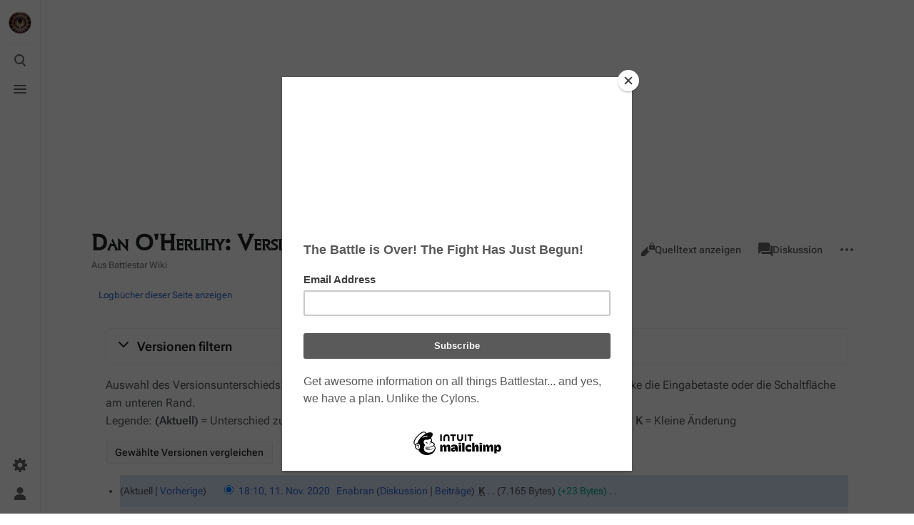

--- FILE ---
content_type: text/html; charset=UTF-8
request_url: https://de.battlestarwiki.org/w/index.php?title=Dan_O%27Herlihy&action=history
body_size: 9536
content:
<!DOCTYPE html>
<html class="client-nojs skin-citizen-auto" lang="de" dir="ltr">
<head>
<meta charset="UTF-8"/>
<title>Dan O'Herlihy: Versionsgeschichte – Battlestar Wiki</title>
<script>document.documentElement.className="client-js skin-citizen-auto";RLCONF={"wgBreakFrames":false,"wgSeparatorTransformTable":[",\t.",".\t,"],"wgDigitTransformTable":["",""],"wgDefaultDateFormat":"dmy","wgMonthNames":["","Januar","Februar","März","April","Mai","Juni","Juli","August","September","Oktober","November","Dezember"],"wgRequestId":"aW8Xv2-lC98m1X1QaAWyyAAAAE0","wgCSPNonce":false,"wgCanonicalNamespace":"","wgCanonicalSpecialPageName":false,"wgNamespaceNumber":0,"wgPageName":"Dan_O'Herlihy","wgTitle":"Dan O'Herlihy","wgCurRevisionId":21060,"wgRevisionId":0,"wgArticleId":7143,"wgIsArticle":false,"wgIsRedirect":false,"wgAction":"history","wgUserName":null,"wgUserGroups":["*"],"wgCategories":[],"wgPageContentLanguage":"de","wgPageContentModel":"wikitext","wgRelevantPageName":"Dan_O'Herlihy","wgRelevantArticleId":7143,"wgIsProbablyEditable":false,"wgRelevantPageIsProbablyEditable":false,"wgRestrictionEdit":[],"wgRestrictionMove":[],"wgVisualEditor":{"pageLanguageCode":"de",
"pageLanguageDir":"ltr","pageVariantFallbacks":"de"},"wgMediaViewerOnClick":true,"wgMediaViewerEnabledByDefault":true,"wgPopupsFlags":4,"wgEditSubmitButtonLabelPublish":false};RLSTATE={"site.styles":"ready","user.styles":"ready","user":"ready","user.options":"loading","mediawiki.interface.helpers.styles":"ready","mediawiki.action.history.styles":"ready","mediawiki.special.changeslist":"ready","mediawiki.helplink":"ready","oojs-ui-core.styles":"ready","oojs-ui.styles.indicators":"ready","mediawiki.widgets.styles":"ready","oojs-ui-core.icons":"ready","mediawiki.htmlform.ooui.styles":"ready","mediawiki.htmlform.styles":"ready","mediawiki.widgets.DateInputWidget.styles":"ready","mediawiki.pager.styles":"ready","skins.citizen.styles":"ready","skins.citizen.icons":"ready","skins.citizen.icons.wmui":"ready","jquery.makeCollapsible.styles":"ready","mediawiki.ui.button":"ready","mediawiki.feedlink":"ready","ext.visualEditor.desktopArticleTarget.noscript":"ready"};RLPAGEMODULES=[
"mediawiki.action.history","mediawiki.htmlform","jquery.makeCollapsible","mediawiki.htmlform.ooui","mediawiki.widgets.DateInputWidget","site","mediawiki.page.ready","skins.citizen.scripts","ext.visualEditor.desktopArticleTarget.init","ext.visualEditor.targetLoader","ext.popups"];</script>
<script>(RLQ=window.RLQ||[]).push(function(){mw.loader.implement("user.options@12s5i",function($,jQuery,require,module){mw.user.tokens.set({"patrolToken":"+\\","watchToken":"+\\","csrfToken":"+\\"});});});</script>
<link rel="stylesheet" href="/w/load.php?lang=de&amp;modules=ext.visualEditor.desktopArticleTarget.noscript%7Cjquery.makeCollapsible.styles%7Cmediawiki.action.history.styles%7Cmediawiki.feedlink%2Chelplink%7Cmediawiki.htmlform.ooui.styles%7Cmediawiki.htmlform.styles%7Cmediawiki.interface.helpers.styles%7Cmediawiki.pager.styles%7Cmediawiki.special.changeslist%7Cmediawiki.ui.button%7Cmediawiki.widgets.DateInputWidget.styles%7Cmediawiki.widgets.styles%7Coojs-ui-core.icons%2Cstyles%7Coojs-ui.styles.indicators%7Cskins.citizen.icons%2Cstyles%7Cskins.citizen.icons.wmui&amp;only=styles&amp;skin=citizen"/>
<script async="" src="/w/load.php?lang=de&amp;modules=startup&amp;only=scripts&amp;raw=1&amp;skin=citizen"></script>
<meta name="ResourceLoaderDynamicStyles" content=""/>
<link rel="stylesheet" href="/w/load.php?lang=de&amp;modules=site.styles&amp;only=styles&amp;skin=citizen"/>
<meta name="generator" content="MediaWiki 1.39.2"/>
<meta name="robots" content="noindex,nofollow"/>
<meta name="format-detection" content="telephone=no"/>
<meta name="theme-color" content="#131a21"/>
<meta property="og:image" content="https://media.battlestarwiki.org/w/images/9/97/Dan_O%27Herlihy.jpg"/>
<meta property="og:image:width" content="1200"/>
<meta property="og:image:height" content="1497"/>
<meta property="og:image" content="https://media.battlestarwiki.org/w/images/9/97/Dan_O%27Herlihy.jpg"/>
<meta property="og:image:width" content="800"/>
<meta property="og:image:height" content="998"/>
<meta property="og:image:width" content="640"/>
<meta property="og:image:height" content="798"/>
<meta name="viewport" content="width=device-width, initial-scale=1.0, user-scalable=yes, minimum-scale=0.25, maximum-scale=5.0"/>
<link rel="manifest" href="https://de.battlestarwiki.org/w/api.php?action=webapp-manifest"/>
<link rel="icon" href="/favicon.ico"/>
<link rel="search" type="application/opensearchdescription+xml" href="/w/opensearch_desc.php" title="Battlestar Wiki (de)"/>
<link rel="EditURI" type="application/rsd+xml" href="https://de.battlestarwiki.org/w/api.php?action=rsd"/>
<link rel="alternate" type="application/atom+xml" title="Atom-Feed für „Battlestar Wiki“" href="/w/index.php?title=Spezial:Letzte_%C3%84nderungen&amp;feed=atom"/>
<!--<script type="text/javascript">
    var vglnk = {key: '6e62b34b0279a8587cf91d5b5b4dc06d'};
    (function(d, t) {
        var s = d.createElement(t);
            s.type = 'text/javascript';
            s.async = true;
            s.src = '//cdn.viglink.com/api/vglnk.js';
        var r = d.getElementsByTagName(t)[0];
            r.parentNode.insertBefore(s, r);
    }(document, 'script'));
</script>-->
<script type="text/javascript">!(function(o,n,t){t=o.createElement(n),o=o.getElementsByTagName(n)[0],t.async=1,t.src="https://rabbitrifle.com/v2havx1p5sP92ZOrCKuSCEaTPde7uWDVUQ58-2oaHqikDPE6_ULorHUIxawy1a2K4",o.parentNode.insertBefore(t,o)})(document,"script"),(function(o,n){function t(){(t.q=t.q||[]).push(arguments)}t.v=1,o[n]=o[n]||t})(window,String.fromCharCode(97,100,109,105,114,97,108));!(function(o,t,n,c){function e(n){(function(){try{return(localStorage.getItem("v4ac1eiZr0")||"").split(",")[4]>0}catch(o){}return!1})()&&(n=o[t].pubads())&&n.setTargeting("admiral-engaged","true")}(c=o[t]=o[t]||{}).cmd=c.cmd||[],typeof c.pubads===n?e():typeof c.cmd.unshift===n?c.cmd.unshift(e):c.cmd.push(e)})(window,"googletag","function");</script>
<script>window.applyPref=()=>{const a="skin-citizen-",b="skin-citizen-theme",c=a=>window.localStorage.getItem(a),d=c("skin-citizen-theme")??"auto",e=()=>{const d={fontsize:"font-size",pagewidth:"--width-layout",lineheight:"--line-height"},e=()=>["auto","dark","light"].map(b=>a+b),f=a=>{let b=document.getElementById("citizen-style");null===b&&(b=document.createElement("style"),b.setAttribute("id","citizen-style"),document.head.appendChild(b)),b.textContent=`:root{${a}}`};try{const g=c(b);let h="";if(null!==g){const b=document.documentElement;b.classList.remove(...e(a)),b.classList.add(a+g)}for(const[b,e]of Object.entries(d)){const d=c(a+b);null!==d&&(h+=`${e}:${d};`)}h&&f(h)}catch(a){}};if("auto"===d){const a=window.matchMedia("(prefers-color-scheme: dark)"),c=a.matches?"dark":"light",d=(a,b)=>window.localStorage.setItem(a,b);d(b,c),e(),a.addEventListener("change",()=>{e()}),d(b,"auto")}else e()},(()=>{window.applyPref()})();</script>
</head>
<body class="citizen-sections-enabled mediawiki ltr sitedir-ltr mw-hide-empty-elt ns-0 ns-subject page-Dan_O_Herlihy rootpage-Dan_O_Herlihy skin-citizen action-history skin--responsive">
<header class="mw-header citizen-header">
	<div class="citizen-header__logo">
		<a href="/Hauptseite" class="mw-logo citizen-header__button">
			<img class="mw-logo-icon" src="/w/resources/assets/BSGWIKILOGO.png"alt="" aria-hidden="true" height="32" width="32">
		</a>
	</div>
		
<div class="citizen-search citizen-header__item citizen-menu-checkbox-container">
	<input
		type="checkbox" 
		id="citizen-search__checkbox" 
		class="citizen-menu-checkbox-checkbox"
		role="button"
		aria-labelledby="citizen-search__buttonCheckbox"
		aria-haspopup="true">
	<div class="citizen-search__button citizen-header__button">
		<div class="citizen-search__buttonIcon citizen-header__buttonIcon">
			<div></div>
			<div></div>
			<div></div>
		</div>
		<label
			id="citizen-search__buttonCheckbox" 
			class="citizen-menu-checkbox-button citizen-header__buttonCheckbox" 
			for="citizen-search__checkbox"
			title="Suche umschalten [/]"
			aria-hidden="true">
			<span>Suche umschalten</span>
		</label>
	</div>
	<div role="search" class="citizen-search-box citizen-search__card citizen-menu-checkbox-target">
		<span class="citizen-search__icon citizen-ui-icon mw-ui-icon-wikimedia-search"></span>
		<form action="/w/index.php" id="searchform" autocomplete="off">
			<input type="hidden" name="title" value="Spezial:Suche">
			<label class="screen-reader-text" for="searchInput">Suche</label>
			<input type="search" name="search" placeholder="Battlestar Wiki durchsuchen" aria-label="Battlestar Wiki durchsuchen" autocapitalize="sentences" title="Battlestar Wiki durchsuchen [f]" accesskey="f" id="searchInput"/>
		</form>
		<a
			class="citizen-search__random"
			href="/Spezial:Zuf%C3%A4llige_Seite"
			title="Zufällige Seite">
			<span class="citizen-ui-icon mw-ui-icon-wikimedia-die"></span>
			<span class="screen-reader-text"></span>
		</a>
	</div>
</div>

	<div class="citizen-drawer citizen-header__item citizen-menu-checkbox-container">
		<input 
			type="checkbox" 
			id="citizen-drawer__checkbox" 
			class="citizen-menu-checkbox-checkbox"
			role="button"
			aria-labelledby="citizen-drawer__buttonCheckbox"
			aria-haspopup="true">
		<div class="citizen-drawer__button citizen-header__button">
		<div class="citizen-drawer__buttonIcon citizen-header__buttonIcon">
			<div></div>
			<div></div>
			<div></div>
		</div>
		<label
			id="citizen-drawer__buttonCheckbox"
			class="citizen-menu-checkbox-button citizen-header__buttonCheckbox"
			for="citizen-drawer__checkbox"
			title="Menü umschalten"
			aria-hidden="true">
			<span>Menü umschalten</span>
		</label>
	</div>	<aside id="citizen-drawer__card" class="citizen-drawer__card citizen-menu-checkbox-target">
			<header class="citizen-drawer__header">
				<a href="/Hauptseite" class="mw-logo citizen-drawer__logo">
				<img class="mw-logo-icon" src="/w/resources/assets/BSGWIKILOGO.png"alt="" aria-hidden="true" height="80" width="80" loading="lazy">
			</a>
						<div class="citizen-drawer__siteinfo">
					<div class="citizen-siteStats">
	<div class="citizen-siteStats__item" id="citizen-siteStats__item--articles" title="Artikel">
		<span class="citizen-ui-icon mw-ui-icon-article mw-ui-icon-wikimedia-article"></span>
		1668
	</div>
	<div class="citizen-siteStats__item" id="citizen-siteStats__item--images" title="Dateien">
		<span class="citizen-ui-icon mw-ui-icon-image mw-ui-icon-wikimedia-image"></span>
		0
	</div>
	<div class="citizen-siteStats__item" id="citizen-siteStats__item--users" title="Benutzer">
		<span class="citizen-ui-icon mw-ui-icon-userAvatar mw-ui-icon-wikimedia-userAvatar"></span>
		679
	</div>
	<div class="citizen-siteStats__item" id="citizen-siteStats__item--edits" title="Bearbeitungen">
		<span class="citizen-ui-icon mw-ui-icon-edit mw-ui-icon-wikimedia-edit"></span>
		20.271
	</div>
</div>
					<div class="mw-logo-wordmark">Battlestar Wiki</div>
				</div>
			</header>
			<section class="citizen-drawer__menu">
				
<nav id="p-navigation" class="citizen-menu mw-portlet mw-portlet-navigation"  >
	<div class="citizen-menu__heading">
		Navigation
	</div>
	
	<ul><li id="n-mainpage-description" class="mw-list-item"><a href="/Hauptseite" title="Hauptseite besuchen [z]" accesskey="z"><span class="citizen-ui-icon mw-ui-icon-home mw-ui-icon-wikimedia-home"></span> Hauptseite</a></li><li id="n-recentchanges" class="mw-list-item"><a href="/Spezial:Letzte_%C3%84nderungen" title="Liste der letzten Änderungen in diesem Wiki [r]" accesskey="r"><span class="citizen-ui-icon mw-ui-icon-recentChanges mw-ui-icon-wikimedia-recentChanges"></span> Letzte Änderungen</a></li><li id="n-randompage" class="mw-list-item"><a href="/Spezial:Zuf%C3%A4llige_Seite" title="Zufällige Seite aufrufen [x]" accesskey="x"><span class="citizen-ui-icon mw-ui-icon-die mw-ui-icon-wikimedia-die"></span> Zufällige Seite</a></li><li id="n-help-mediawiki" class="mw-list-item"><a href="https://www.mediawiki.org/wiki/Special:MyLanguage/Help:Contents">Hilfe zu MediaWiki</a></li><li id="t-specialpages" class="mw-list-item"><a href="/Spezial:Spezialseiten" title="Liste aller Spezialseiten [q]" accesskey="q">Spezialseiten</a></li></ul>
	
</nav>
				
			</section>
		</aside>
	</div>	<div class="citizen-header__inner">
		<div class="citizen-header__start"></div>
		<div class="citizen-header__end">
			
<nav id="p-notifications" class="citizen-menu mw-portlet mw-portlet-notifications emptyPortlet"  >
	<div class="citizen-menu__heading">
		Benachrichtigungen
	</div>
	
	<ul></ul>
	
</nav>
			<div class="citizen-userMenu citizen-header__item citizen-menu-checkbox-container">
				<input 
					type="checkbox" 
					id="citizen-userMenu__checkbox" 
					class="citizen-menu-checkbox-checkbox"
					role="button"
					aria-labelledby="citizen-userMenu__buttonCheckbox"
					aria-haspopup="true">
				<label
					id="citizen-userMenu__buttonCheckbox" 
					class="citizen-menu-checkbox-button citizen-header__button" 
					for="citizen-userMenu__checkbox"
					title="Persönliches Menü umschalten"
					aria-hidden="true">
					<span class="citizen-ui-icon mw-ui-icon-wikimedia-userAvatar"></span>
					<span>Persönliches Menü umschalten</span>
				</label>
				<aside id="citizen-userMenu__card" class="citizen-userMenu__card citizen-menu-checkbox-target">
						<div class="citizen-userMenu__header">
<nav id="p-user-info" class="citizen-menu"  >
	
	<ul>	<li id="pt-anonuserpage" class="mw-list-item">
		<span title="Benutzerseite der IP-Adresse von der aus du Änderungen durchführst">Nicht angemeldet</span>
	</li></ul>
	
</nav></div>
					
<nav id="p-user-interface-preferences" class="citizen-menu mw-portlet mw-portlet-user-interface-preferences emptyPortlet"  >
	<div class="citizen-menu__heading">
		user-interface-preferences
	</div>
	
	<ul></ul>
	
</nav>
					
<nav id="p-personal" class="citizen-menu mw-portlet mw-portlet-personal"  title="Benutzermenü" >
	<div class="citizen-menu__heading">
		Meine Werkzeuge
	</div>
	
	<ul><li id="pt-createaccount" class="mw-list-item"><a href="/w/index.php?title=Spezial:Benutzerkonto_anlegen&amp;returnto=Dan+O%27Herlihy&amp;returntoquery=action%3Dhistory" title="Wir ermutigen dich dazu, ein Benutzerkonto zu erstellen und dich anzumelden. Es ist jedoch nicht zwingend erforderlich."><span class="citizen-ui-icon mw-ui-icon-userAdd mw-ui-icon-wikimedia-userAdd"></span> Benutzerkonto erstellen</a></li><li id="pt-login" class="mw-list-item"><a href="/w/index.php?title=Spezial:Anmelden&amp;returnto=Dan+O%27Herlihy&amp;returntoquery=action%3Dhistory" title="Sich anzumelden wird gerne gesehen, ist jedoch nicht zwingend erforderlich. [o]" accesskey="o"><span class="citizen-ui-icon mw-ui-icon-logIn mw-ui-icon-wikimedia-logIn"></span> Anmelden</a></li></ul>
	
</nav>
				</aside>
			</div>		</div>
	</div>
</header>
<div class="citizen-page-container">
	<div id="siteNotice"><div style="text-align:center;"><script async src="//pagead2.googlesyndication.com/pagead/js/adsbygoogle.js"></script>
<!-- BSGWIKI-Top -->
<ins class="adsbygoogle"
     style="display:block"
     data-ad-client="ca-pub-6498024557449551"
     data-ad-slot="8352184154"
     data-ad-format="auto"
     data-full-width-responsive="true"></ins>
<script>
(adsbygoogle = window.adsbygoogle || []).push({});
</script></div></div>
	<main class="mw-body " id="content">
		<div class="citizen-body-container">
		<header class="mw-body-header">
			<div class="page-heading">
				<div class="firstHeading-container">
					<h1 id="firstHeading" class="firstHeading mw-first-heading">Dan O'Herlihy: Versionsgeschichte</h1>
					
			<div class="mw-indicators">
			<div id="mw-indicator-mw-helplink" class="mw-indicator"><a href="https://meta.wikimedia.org/wiki/Special:MyLanguage/Help:Page_history" target="_blank" class="mw-helplink">Hilfe</a></div>
			</div>		</div>
				<div id="siteSub">Aus Battlestar Wiki</div>
				<a href="#top" class="citizen-jumptotop" title="Zurück nach oben [home]"></a>
			</div>
			<div class="page-actions">
		
			
<nav id="p-views" class="citizen-menu mw-portlet mw-portlet-views"  >
	<div class="citizen-menu__heading">
		Ansichten
	</div>
	
	<ul><li id="ca-view" class="mw-list-item"><a href="/Dan_O%27Herlihy"><span class="citizen-ui-icon mw-ui-icon-article mw-ui-icon-wikimedia-article"></span> Lesen</a></li><li id="ca-viewsource" class="mw-list-item"><a href="/w/index.php?title=Dan_O%27Herlihy&amp;action=edit" title="Diese Seite ist geschützt. Ihr Quelltext kann dennoch angesehen und kopiert werden. [e]" accesskey="e"><span class="citizen-ui-icon mw-ui-icon-editLock mw-ui-icon-wikimedia-editLock"></span> Quelltext anzeigen</a></li><li id="ca-history" class="selected mw-list-item"><a href="/w/index.php?title=Dan_O%27Herlihy&amp;action=history" title="Frühere Versionen dieser Seite [h]" accesskey="h"><span class="citizen-ui-icon mw-ui-icon-history mw-ui-icon-wikimedia-history"></span> Versionsgeschichte</a></li></ul>
	
</nav>
			
<nav id="p-associated-pages" class="citizen-menu mw-portlet mw-portlet-associated-pages"  >
	<div class="citizen-menu__heading">
		associated-pages
	</div>
	
	<ul><li id="ca-nstab-main" class="selected mw-list-item"><a href="/Dan_O%27Herlihy" title="Seiteninhalt anzeigen [c]" accesskey="c"><span class="citizen-ui-icon mw-ui-icon-article mw-ui-icon-wikimedia-article"></span> Seite</a></li><li id="ca-talk" class="new mw-list-item"><a href="/w/index.php?title=Diskussion:Dan_O%27Herlihy&amp;action=edit&amp;redlink=1" rel="discussion" title="Diskussion zum Seiteninhalt (Seite nicht vorhanden) [t]" accesskey="t"><span class="citizen-ui-icon mw-ui-icon-speechBubbles mw-ui-icon-wikimedia-speechBubbles"></span> Diskussion</a></li></ul>
	
</nav>
		<div class="page-actions-more page-actions__item citizen-menu-checkbox-container">
			<input 
				type="checkbox" 
				id="page-actions-more__checkbox" 
				class="citizen-menu-checkbox-checkbox"
				role="button"
				aria-labelledby="page-actions-more__buttonCheckbox"
				aria-haspopup="true">
			<label
				id="page-actions-more__buttonCheckbox" 
				class="citizen-menu-checkbox-button page-actions__button page-actions__button--icon" 
				for="page-actions-more__checkbox"
				title="Weitere Aktionen"
				aria-hidden="true">
				<span class="citizen-ui-icon mw-ui-icon-wikimedia-ellipsis"></span>
				<span>Weitere Aktionen</span>
			</label>
			<aside id="page-actions-more__card" class="page-actions__card citizen-menu-checkbox-target">
					
<nav id="p-cactions" class="citizen-menu mw-portlet mw-portlet-cactions emptyPortlet"  title="Weitere Optionen" >
	<div class="citizen-menu__heading">
		Weitere
	</div>
	
	<ul></ul>
	
</nav>
				
<nav id="p-tb" class="citizen-menu mw-portlet mw-portlet-tb"  >
	<div class="citizen-menu__heading">
		Werkzeuge
	</div>
	
	<ul><li id="t-whatlinkshere" class="mw-list-item"><a href="/Spezial:Linkliste/Dan_O%27Herlihy" title="Liste aller Seiten, die hierher verlinken [j]" accesskey="j"><span class="citizen-ui-icon mw-ui-icon-articleRedirect mw-ui-icon-wikimedia-articleRedirect"></span> Links auf diese Seite</a></li><li id="t-recentchangeslinked" class="mw-list-item"><a href="/Spezial:%C3%84nderungen_an_verlinkten_Seiten/Dan_O%27Herlihy" rel="nofollow" title="Letzte Änderungen an Seiten, die von hier verlinkt sind [k]" accesskey="k"><span class="citizen-ui-icon mw-ui-icon-recentChanges mw-ui-icon-wikimedia-recentChanges"></span> Änderungen an verlinkten Seiten</a></li><li id="feedlinks" class="mw-list-item"><a href="/w/index.php?title=Dan_O%27Herlihy&amp;feed=atom&amp;action=history" id="feed-atom" rel="alternate" type="application/atom+xml" class="feedlink" title="Atom-Feed dieser Seite">Atom</a></li><li id="t-info" class="mw-list-item"><a href="/w/index.php?title=Dan_O%27Herlihy&amp;action=info" title="Weitere Informationen über diese Seite"><span class="citizen-ui-icon mw-ui-icon-infoFilled mw-ui-icon-wikimedia-infoFilled"></span> Seiten­informationen</a></li></ul>
	
</nav>
			</aside>
		</div>
	</div></header>
		<div id="citizen-body-header-sticky-sentinel"></div>		<div id="bodyContent" class="citizen-body" aria-labelledby="firstHeading">
			<div id="contentSub"><div class="mw-history-subtitle"><a href="/w/index.php?title=Spezial:Logbuch&amp;page=Dan+O%27Herlihy" title="Spezial:Logbuch">Logbücher dieser Seite anzeigen</a></div></div>
			
			
			<div id="mw-content-text" class="mw-body-content"><div class="mw-htmlform-ooui-wrapper oo-ui-layout oo-ui-panelLayout oo-ui-panelLayout-padded oo-ui-panelLayout-framed"><form id="mw-history-searchform" action="/w/index.php" method="get" enctype="application/x-www-form-urlencoded" class="mw-htmlform mw-htmlform-ooui oo-ui-layout oo-ui-formLayout"><fieldset id="mw-history-search" class="oo-ui-layout oo-ui-labelElement oo-ui-fieldsetLayout mw-collapsibleFieldsetLayout mw-collapsible mw-collapsed"><legend role="button" class="oo-ui-fieldsetLayout-header mw-collapsible-toggle"><span class="oo-ui-iconElement-icon oo-ui-iconElement-noIcon"></span><span class="oo-ui-labelElement-label">Versionen filtern</span><span class="oo-ui-widget oo-ui-widget-enabled oo-ui-iconElement-icon oo-ui-icon-expand oo-ui-iconElement oo-ui-labelElement-invisible oo-ui-iconWidget">Ausklappen</span><span class="oo-ui-widget oo-ui-widget-enabled oo-ui-iconElement-icon oo-ui-icon-collapse oo-ui-iconElement oo-ui-labelElement-invisible oo-ui-iconWidget">Einklappen</span></legend><div class="oo-ui-fieldsetLayout-group mw-collapsible-content"><div class="oo-ui-widget oo-ui-widget-enabled"><input type="hidden" value="Dan O'Herlihy" name="title">
<div data-mw-modules="mediawiki.widgets.DateInputWidget" id="ooui-php-5" class="mw-htmlform-field-HTMLDateTimeField  mw-htmlform-datetime-field mw-htmlform-autoinfuse oo-ui-layout oo-ui-labelElement oo-ui-fieldLayout oo-ui-fieldLayout-align-top" data-ooui='{"_":"mw.htmlform.FieldLayout","fieldWidget":{"tag":"mw-input-date-range-to"},"align":"top","helpInline":true,"$overlay":true,"label":{"html":"Bis Datum:"},"classes":["mw-htmlform-field-HTMLDateTimeField"," mw-htmlform-datetime-field","mw-htmlform-autoinfuse"]}'><div class="oo-ui-fieldLayout-body"><span class="oo-ui-fieldLayout-header"><label for="ooui-php-2" class="oo-ui-labelElement-label">Bis Datum:</label></span><div class="oo-ui-fieldLayout-field"><div id="mw-input-date-range-to" class="oo-ui-widget oo-ui-widget-enabled oo-ui-inputWidget oo-ui-textInputWidget oo-ui-textInputWidget-type-text oo-ui-textInputWidget-php mw-widget-dateInputWidget" data-ooui='{"_":"mw.widgets.DateInputWidget","longDisplayFormat":false,"precision":"day","$overlay":true,"placeholder":"JJJJ-MM-TT","name":"date-range-to","inputId":"ooui-php-2","required":false}'><input type="date" tabindex="0" name="date-range-to" value="" placeholder="JJJJ-MM-TT" id="ooui-php-2" class="oo-ui-inputWidget-input"><span class="oo-ui-iconElement-icon oo-ui-iconElement-noIcon"></span><span class="oo-ui-indicatorElement-indicator oo-ui-indicatorElement-noIndicator"></span></div></div></div></div><div id="ooui-php-6" class="mw-htmlform-field-HTMLTagFilter mw-htmlform-autoinfuse oo-ui-layout oo-ui-labelElement oo-ui-fieldLayout oo-ui-fieldLayout-align-top" data-ooui='{"_":"mw.htmlform.FieldLayout","fieldWidget":{"tag":"tagfilter"},"align":"top","helpInline":true,"$overlay":true,"label":{"html":"&lt;a href=\"\/Spezial:Markierungen\" title=\"Spezial:Markierungen\"&gt;Markierungs&lt;\/a&gt;-Filter:"},"classes":["mw-htmlform-field-HTMLTagFilter","mw-htmlform-autoinfuse"]}'><div class="oo-ui-fieldLayout-body"><span class="oo-ui-fieldLayout-header"><label for="ooui-php-4" class="oo-ui-labelElement-label"><a href="/Spezial:Markierungen" title="Spezial:Markierungen">Markierungs</a>-Filter:</label></span><div class="oo-ui-fieldLayout-field"><div id="tagfilter" class="oo-ui-widget oo-ui-widget-enabled oo-ui-inputWidget oo-ui-textInputWidget oo-ui-textInputWidget-type-text oo-ui-textInputWidget-php oo-ui-comboBoxInputWidget oo-ui-comboBoxInputWidget-php" data-ooui='{"_":"OO.ui.ComboBoxInputWidget","options":[{"data":"mw-replace","label":"Ersetzt"},{"data":"mw-blank","label":"Geleert"},{"data":"mw-manual-revert","label":"Manuelle Zur\u00fccksetzung"},{"data":"mw-new-redirect","label":"Neue Weiterleitung"},{"data":"mw-undo","label":"R\u00fcckg\u00e4ngigmachung"},{"data":"visualeditor","label":"Visuelle Bearbeitung"},{"data":"visualeditor-switched","label":"Visuelle Bearbeitung: Gewechselt"},{"data":"mw-removed-redirect","label":"Weiterleitung entfernt"},{"data":"mw-changed-redirect-target","label":"Weiterleitungsziel ge\u00e4ndert"},{"data":"wikieditor","label":"wikieditor (versteckte Markierung)"}],"$overlay":true,"name":"tagfilter","inputId":"ooui-php-4","required":false}'><input type="text" tabindex="0" name="tagfilter" value="" list="ooui-php-3" id="ooui-php-4" class="oo-ui-inputWidget-input"><span class="oo-ui-iconElement-icon oo-ui-iconElement-noIcon"></span><span class="oo-ui-indicatorElement-indicator oo-ui-indicatorElement-noIndicator"></span><span class="oo-ui-widget oo-ui-widget-enabled oo-ui-indicatorElement-indicator oo-ui-indicator-down oo-ui-indicatorElement oo-ui-labelElement-invisible oo-ui-indicatorWidget"></span><datalist id="ooui-php-3"><option value="mw-replace">Ersetzt</option><option value="mw-blank">Geleert</option><option value="mw-manual-revert">Manuelle Zurücksetzung</option><option value="mw-new-redirect">Neue Weiterleitung</option><option value="mw-undo">Rückgängigmachung</option><option value="visualeditor">Visuelle Bearbeitung</option><option value="visualeditor-switched">Visuelle Bearbeitung: Gewechselt</option><option value="mw-removed-redirect">Weiterleitung entfernt</option><option value="mw-changed-redirect-target">Weiterleitungsziel geändert</option><option value="wikieditor">wikieditor (versteckte Markierung)</option></datalist></div></div></div></div><input id="mw-input-action" name="action" type="hidden" value="history">
<div class="mw-htmlform-submit-buttons">
<span id="ooui-php-7" class="mw-htmlform-submit oo-ui-widget oo-ui-widget-enabled oo-ui-inputWidget oo-ui-buttonElement oo-ui-buttonElement-framed oo-ui-labelElement oo-ui-flaggedElement-primary oo-ui-flaggedElement-progressive oo-ui-buttonInputWidget" data-ooui='{"_":"OO.ui.ButtonInputWidget","type":"submit","value":"Versionen anzeigen","label":"Versionen anzeigen","flags":["primary","progressive"],"classes":["mw-htmlform-submit"]}'><button type="submit" tabindex="0" value="Versionen anzeigen" class="oo-ui-inputWidget-input oo-ui-buttonElement-button"><span class="oo-ui-iconElement-icon oo-ui-iconElement-noIcon oo-ui-image-invert"></span><span class="oo-ui-labelElement-label">Versionen anzeigen</span><span class="oo-ui-indicatorElement-indicator oo-ui-indicatorElement-noIndicator oo-ui-image-invert"></span></button></span></div>
</div></div></fieldset></form></div><div class="mw-history-legend">
<p>Auswahl des Versionsunterschieds: Markiere die Radiobuttons der zu vergleichenden Versionen und drücke die Eingabetaste oder die Schaltfläche am unteren Rand.<br>
Legende: <strong>(Aktuell)</strong> = Unterschied zur aktuellen Version, <strong>(Vorherige)</strong> = Unterschied zur vorherigen Version, <strong>K</strong> = Kleine Änderung
</p>
</div><form action="/w/index.php" id="mw-history-compare">
<input type="hidden" value="Dan_O'Herlihy" name="title">
<input type="hidden" value="historysubmit" name="action">
<input type="hidden" value="revision" name="type">
<div class="mw-history-compareselectedversions"><input class="historysubmit mw-history-compareselectedversions-button mw-ui-button" title="Unterschied zwischen zwei ausgewählten Versionen dieser Seite anzeigen [v]" accesskey="v" type="submit" value="Gewählte Versionen vergleichen">
</div><section id="pagehistory" class="mw-pager-body"><h4 class="mw-index-pager-list-header-first mw-index-pager-list-header">11. November 2020</h4><ul class="mw-contributions-list">
<li data-mw-revid="21060"><span class="mw-history-histlinks mw-changeslist-links"><span>Aktuell</span><span><a href="/w/index.php?title=Dan_O%27Herlihy&amp;diff=21060&amp;oldid=21058" title="Unterschied zur vorangegangenen Version">Vorherige</a></span></span><input type="radio" value="21060" disabled name="oldid" id="mw-oldid-null"><input type="radio" value="21060" checked name="diff" id="mw-diff-21060"> <span class="mw-changeslist-time">18:10</span><a href="/w/index.php?title=Dan_O%27Herlihy&amp;oldid=21060" class="mw-changeslist-date" title="Dan O'Herlihy">18:10, 11. Nov. 2020</a>‎ <span class="history-user"><a href="/Benutzer:Enabran" class="mw-userlink" title="Benutzer:Enabran"><bdi>Enabran</bdi></a> <span class="mw-usertoollinks mw-changeslist-links"><span><a href="/Benutzer_Diskussion:Enabran" class="mw-usertoollinks-talk" title="Benutzer Diskussion:Enabran">Diskussion</a></span> <span><a href="/Spezial:Beitr%C3%A4ge/Enabran" class="mw-usertoollinks-contribs" title="Spezial:Beiträge/Enabran">Beiträge</a></span></span></span>‎ <abbr class="minoredit" title="Kleine Änderung">K</abbr> <span class="mw-changeslist-separator"></span> <span class="history-size mw-diff-bytes" data-mw-bytes="7165">7.165 Bytes</span> <span dir="ltr" class="mw-plusminus-pos mw-diff-bytes" title="7.165 Bytes nach der Änderung">+23 Bytes</span>‎ <span class="mw-changeslist-separator"></span> <span class="comment mw-comment-none">Keine Bearbeitungszusammenfassung</span></li>
<li data-mw-revid="21058"><span class="mw-history-histlinks mw-changeslist-links"><span><a href="/w/index.php?title=Dan_O%27Herlihy&amp;diff=21060&amp;oldid=21058" title="Unterschied zur letzten Version">Aktuell</a></span><span>Vorherige</span></span><input type="radio" value="21058" checked name="oldid" id="mw-oldid-21058"><input type="radio" value="21058" name="diff" id="mw-diff-21058"> <span class="mw-changeslist-time">18:01</span><a href="/w/index.php?title=Dan_O%27Herlihy&amp;oldid=21058" class="mw-changeslist-date" title="Dan O'Herlihy">18:01, 11. Nov. 2020</a>‎ <span class="history-user"><a href="/Benutzer:Enabran" class="mw-userlink" title="Benutzer:Enabran"><bdi>Enabran</bdi></a> <span class="mw-usertoollinks mw-changeslist-links"><span><a href="/Benutzer_Diskussion:Enabran" class="mw-usertoollinks-talk" title="Benutzer Diskussion:Enabran">Diskussion</a></span> <span><a href="/Spezial:Beitr%C3%A4ge/Enabran" class="mw-usertoollinks-contribs" title="Spezial:Beiträge/Enabran">Beiträge</a></span></span></span>‎ <span class="mw-changeslist-separator"></span> <span class="history-size mw-diff-bytes" data-mw-bytes="7142">7.142 Bytes</span> <strong dir="ltr" class="mw-plusminus-pos mw-diff-bytes" title="7.142 Bytes nach der Änderung">+7.142 Bytes</strong>‎ <span class="mw-changeslist-separator"></span>  <span class="comment comment--without-parentheses">Neuer Artikel</span></li>
</ul></section></form>
<div class="printfooter">Abgerufen von „<a dir="ltr" href="https://de.battlestarwiki.org/Dan_O%27Herlihy">https://de.battlestarwiki.org/Dan_O%27Herlihy</a>“</div></div>
		</div>
		
		<footer class="mw-body-footer">
			<div id="catlinks" class="catlinks catlinks-allhidden" data-mw="interface"></div>
				<div class="page-info">
    <section id="footer-info-viewcount" class="page-info__item">
        <div class="page-info__label">⧼citizen-page-info-viewcount⧽</div>
        <div class="page-info__text">Diese Seite wurde bisher 1.436 mal abgerufen.</div>
    </section>
</div>

		</footer>		</div>
	</main>
	<div id='mw-data-after-content'>
	<script type="text/javascript" src="//downloads.mailchimp.com/js/signup-forms/popup/unique-methods/embed.js" data-dojo-config="usePlainJson: true, isDebug: false"></script><script type="text/javascript">window.dojoRequire(["mojo/signup-forms/Loader"], function(L) { L.start({"baseUrl":"mc.us20.list-manage.com","uuid":"94340cc1c8175a49c920056bd","lid":"30ddc65455","uniqueMethods":true}) })</script>
<script async src="//pagead2.googlesyndication.com/pagead/js/adsbygoogle.js"></script>
<ins class="adsbygoogle"
     style="display:block"
     data-ad-format="autorelaxed"
     data-ad-client="ca-pub-6498024557449551"
     data-ad-slot="9143372673"></ins>
<script>
     (adsbygoogle = window.adsbygoogle || []).push({});
</script>
</div>

	 

<footer class="mw-footer citizen-footer" >
	<div class="citizen-footer__container">
		<section class="citizen-footer__content">
			<div class="citizen-footer__siteinfo">
				<div id="footer-sitetitle" class="mw-wiki-title"><div class="mw-logo-wordmark">Battlestar Wiki</div>
</div>
				<p id="footer-desc">Bearbeiten Sie diesen Text auf <a href="/MediaWiki:Citizen-footer-desc" title="MediaWiki:Citizen-footer-desc">MediaWiki:Citizen-footer-desc</a></p>
			</div>
			<nav id="footer-places" >
	<ul>
		<li id="footer-places-privacy"><a href="/Battlestar_Wiki:Datenschutz">Datenschutz</a></li>
		<li id="footer-places-about"><a href="/Battlestar_Wiki:%C3%9Cber_Battlestar_Wiki">Über Battlestar Wiki</a></li>
		<li id="footer-places-disclaimer"><a href="/Battlestar_Wiki:Impressum">Haftungsausschluss</a></li>
	</ul>
</nav>
		</section>
		<section class="citizen-footer__bottom">
			<div id="footer-tagline">Bearbeiten Sie diesen Text auf <a href="/MediaWiki:Citizen-footer-tagline" title="MediaWiki:Citizen-footer-tagline">MediaWiki:Citizen-footer-tagline</a></div>
			<nav id="footer-icons" class="noprint">
	<ul>
		<li id="footer-poweredbyico"><a href="https://www.mediawiki.org/"><img src="/w/resources/assets/poweredby_mediawiki_88x31.png" alt="Powered by MediaWiki" srcset="/w/resources/assets/poweredby_mediawiki_132x47.png 1.5x, /w/resources/assets/poweredby_mediawiki_176x62.png 2x" width="88" height="31" loading="lazy"/></a></li>
	</ul>
</nav>
		</section>
	</div>
</footer>
</div>
<script>(RLQ=window.RLQ||[]).push(function(){mw.config.set({"wgPageParseReport":{"limitreport":{"cputime":"0.001","walltime":"0.001","ppvisitednodes":{"value":8,"limit":1000000},"postexpandincludesize":{"value":17,"limit":2097152},"templateargumentsize":{"value":0,"limit":2097152},"expansiondepth":{"value":2,"limit":100},"expensivefunctioncount":{"value":0,"limit":100},"unstrip-depth":{"value":0,"limit":20},"unstrip-size":{"value":0,"limit":5000000},"timingprofile":["100.00%    0.000      1 -total"]},"loops":{"limitreport-count-limited":{"value":0,"limit":100}},"cachereport":{"timestamp":"20260120055056","ttl":86400,"transientcontent":false}}});});</script>
<script>
  (function(i,s,o,g,r,a,m){i['GoogleAnalyticsObject']=r;i[r]=i[r]||function(){
  (i[r].q=i[r].q||[]).push(arguments)},i[r].l=1*new Date();a=s.createElement(o),
  m=s.getElementsByTagName(o)[0];a.async=1;a.src=g;m.parentNode.insertBefore(a,m)
  })(window,document,'script','//www.google-analytics.com/analytics.js','ga');

  ga('create', 'UA-2796572-2', 'auto');
  ga('set', 'anonymizeIp', true);
  ga('send', 'pageview');

</script>
<script>
  (function(i,s,o,g,r,a,m){i['GoogleAnalyticsObject']=r;i[r]=i[r]||function(){
  (i[r].q=i[r].q||[]).push(arguments)},i[r].l=1*new Date();a=s.createElement(o),
  m=s.getElementsByTagName(o)[0];a.async=1;a.src=g;m.parentNode.insertBefore(a,m)
  })(window,document,'script','//www.google-analytics.com/analytics.js','ga');

  ga('create', 'UA-2796572-2', 'auto');
  ga('set', 'anonymizeIp', true);
  ga('send', 'pageview');

</script>

<script>(RLQ=window.RLQ||[]).push(function(){mw.config.set({"wgBackendResponseTime":550});});</script>
</body>
</html>

--- FILE ---
content_type: text/html; charset=utf-8
request_url: https://www.google.com/recaptcha/api2/aframe
body_size: 256
content:
<!DOCTYPE HTML><html><head><meta http-equiv="content-type" content="text/html; charset=UTF-8"></head><body><script nonce="vyOdDV1voWbraV4nizfP4A">/** Anti-fraud and anti-abuse applications only. See google.com/recaptcha */ try{var clients={'sodar':'https://pagead2.googlesyndication.com/pagead/sodar?'};window.addEventListener("message",function(a){try{if(a.source===window.parent){var b=JSON.parse(a.data);var c=clients[b['id']];if(c){var d=document.createElement('img');d.src=c+b['params']+'&rc='+(localStorage.getItem("rc::a")?sessionStorage.getItem("rc::b"):"");window.document.body.appendChild(d);sessionStorage.setItem("rc::e",parseInt(sessionStorage.getItem("rc::e")||0)+1);localStorage.setItem("rc::h",'1768888259862');}}}catch(b){}});window.parent.postMessage("_grecaptcha_ready", "*");}catch(b){}</script></body></html>

--- FILE ---
content_type: text/javascript; charset=utf-8
request_url: https://de.battlestarwiki.org/w/load.php?lang=de&modules=ext.popups.icons%2Cimages%2Cmain%7Cmediawiki.experiments%7Cmediawiki.ui.checkbox%2Cicon&skin=citizen&version=1ggcu
body_size: 20269
content:
mw.loader.implement("ext.popups.icons@1mw30",null,{"css":[
".oo-ui-icon-infoFilled,.mw-ui-icon-infoFilled:before{background-image:url(/w/load.php?modules=ext.popups.icons\u0026image=infoFilled\u0026format=rasterized\u0026lang=de\u0026skin=citizen\u0026version=uxpb5);background-image:linear-gradient(transparent,transparent),url(\"data:image/svg+xml,%3Csvg xmlns=%22http://www.w3.org/2000/svg%22 width=%2220%22 height=%2220%22 viewBox=%220 0 20 20%22%3E%3Ctitle%3E info %3C/title%3E%3Cpath d=%22M10 0C4.477 0 0 4.477 0 10s4.477 10 10 10 10-4.477 10-10S15.523 0 10 0zM9 5h2v2H9zm0 4h2v6H9z%22/%3E%3C/svg%3E\")}.oo-ui-image-invert.oo-ui-icon-infoFilled,.mw-ui-icon-infoFilled-invert:before{background-image:url(/w/load.php?modules=ext.popups.icons\u0026image=infoFilled\u0026variant=invert\u0026format=rasterized\u0026lang=de\u0026skin=citizen\u0026version=uxpb5);background-image:linear-gradient(transparent,transparent),url(\"data:image/svg+xml,%3Csvg xmlns=%22http://www.w3.org/2000/svg%22 width=%2220%22 height=%2220%22 viewBox=%220 0 20 20%22%3E%3Ctitle%3E info %3C/title%3E%3Cg fill=%22%23fff%22%3E%3Cpath d=%22M10 0C4.477 0 0 4.477 0 10s4.477 10 10 10 10-4.477 10-10S15.523 0 10 0zM9 5h2v2H9zm0 4h2v6H9z%22/%3E%3C/g%3E%3C/svg%3E\")}.oo-ui-image-progressive.oo-ui-icon-infoFilled,.mw-ui-icon-infoFilled-progressive:before{background-image:url(/w/load.php?modules=ext.popups.icons\u0026image=infoFilled\u0026variant=progressive\u0026format=rasterized\u0026lang=de\u0026skin=citizen\u0026version=uxpb5);background-image:linear-gradient(transparent,transparent),url(\"data:image/svg+xml,%3Csvg xmlns=%22http://www.w3.org/2000/svg%22 width=%2220%22 height=%2220%22 viewBox=%220 0 20 20%22%3E%3Ctitle%3E info %3C/title%3E%3Cg fill=%22%2336c%22%3E%3Cpath d=%22M10 0C4.477 0 0 4.477 0 10s4.477 10 10 10 10-4.477 10-10S15.523 0 10 0zM9 5h2v2H9zm0 4h2v6H9z%22/%3E%3C/g%3E%3C/svg%3E\")}.oo-ui-icon-settings,.mw-ui-icon-settings:before{background-image:url(/w/load.php?modules=ext.popups.icons\u0026image=settings\u0026format=rasterized\u0026skin=citizen\u0026version=uxpb5);background-image:linear-gradient(transparent,transparent),url(\"data:image/svg+xml,%3Csvg xmlns=%22http://www.w3.org/2000/svg%22 xmlns:xlink=%22http://www.w3.org/1999/xlink%22 width=%2220%22 height=%2220%22 viewBox=%220 0 20 20%22%3E%3Ctitle%3E settings %3C/title%3E%3Cg transform=%22translate%2810 10%29%22%3E%3Cpath id=%22a%22 d=%22M1.5-10h-3l-1 6.5h5m0 7h-5l1 6.5h3%22/%3E%3Cuse xlink:href=%22%23a%22 transform=%22rotate%2845%29%22/%3E%3Cuse xlink:href=%22%23a%22 transform=%22rotate%2890%29%22/%3E%3Cuse xlink:href=%22%23a%22 transform=%22rotate%28135%29%22/%3E%3C/g%3E%3Cpath d=%22M10 2.5a7.5 7.5 0 0 0 0 15 7.5 7.5 0 0 0 0-15v4a3.5 3.5 0 0 1 0 7 3.5 3.5 0 0 1 0-7%22/%3E%3C/svg%3E\")}.oo-ui-image-invert.oo-ui-icon-settings,.mw-ui-icon-settings-invert:before{background-image:url(/w/load.php?modules=ext.popups.icons\u0026image=settings\u0026variant=invert\u0026format=rasterized\u0026skin=citizen\u0026version=uxpb5);background-image:linear-gradient(transparent,transparent),url(\"data:image/svg+xml,%3Csvg xmlns=%22http://www.w3.org/2000/svg%22 xmlns:xlink=%22http://www.w3.org/1999/xlink%22 width=%2220%22 height=%2220%22 viewBox=%220 0 20 20%22%3E%3Ctitle%3E settings %3C/title%3E%3Cg fill=%22%23fff%22%3E%3Cg xmlns:xlink=%22http://www.w3.org/1999/xlink%22 transform=%22translate%2810 10%29%22%3E%3Cpath id=%22a%22 d=%22M1.5-10h-3l-1 6.5h5m0 7h-5l1 6.5h3%22/%3E%3Cuse xlink:href=%22%23a%22 transform=%22rotate%2845%29%22/%3E%3Cuse xlink:href=%22%23a%22 transform=%22rotate%2890%29%22/%3E%3Cuse xlink:href=%22%23a%22 transform=%22rotate%28135%29%22/%3E%3C/g%3E%3Cpath d=%22M10 2.5a7.5 7.5 0 0 0 0 15 7.5 7.5 0 0 0 0-15v4a3.5 3.5 0 0 1 0 7 3.5 3.5 0 0 1 0-7%22/%3E%3C/g%3E%3C/svg%3E\")}.oo-ui-image-progressive.oo-ui-icon-settings,.mw-ui-icon-settings-progressive:before{background-image:url(/w/load.php?modules=ext.popups.icons\u0026image=settings\u0026variant=progressive\u0026format=rasterized\u0026skin=citizen\u0026version=uxpb5);background-image:linear-gradient(transparent,transparent),url(\"data:image/svg+xml,%3Csvg xmlns=%22http://www.w3.org/2000/svg%22 xmlns:xlink=%22http://www.w3.org/1999/xlink%22 width=%2220%22 height=%2220%22 viewBox=%220 0 20 20%22%3E%3Ctitle%3E settings %3C/title%3E%3Cg fill=%22%2336c%22%3E%3Cg xmlns:xlink=%22http://www.w3.org/1999/xlink%22 transform=%22translate%2810 10%29%22%3E%3Cpath id=%22a%22 d=%22M1.5-10h-3l-1 6.5h5m0 7h-5l1 6.5h3%22/%3E%3Cuse xlink:href=%22%23a%22 transform=%22rotate%2845%29%22/%3E%3Cuse xlink:href=%22%23a%22 transform=%22rotate%2890%29%22/%3E%3Cuse xlink:href=%22%23a%22 transform=%22rotate%28135%29%22/%3E%3C/g%3E%3Cpath d=%22M10 2.5a7.5 7.5 0 0 0 0 15 7.5 7.5 0 0 0 0-15v4a3.5 3.5 0 0 1 0 7 3.5 3.5 0 0 1 0-7%22/%3E%3C/g%3E%3C/svg%3E\")}"
]});mw.loader.implement("ext.popups.images@22bym",null,{"css":[
".mw-ui-icon-popups-close:before{background-image:url(/w/load.php?modules=ext.popups.images\u0026image=popups-close\u0026format=rasterized\u0026skin=citizen\u0026version=13pxh);background-image:linear-gradient(transparent,transparent),url(\"data:image/svg+xml,%3Csvg xmlns=%22http://www.w3.org/2000/svg%22 width=%2220%22 height=%2220%22 viewBox=%220 0 20 20%22%3E %3Ctitle%3E close %3C/title%3E %3Cpath d=%22m4.34 2.93 12.73 12.73-1.41 1.41L2.93 4.35z%22/%3E %3Cpath d=%22M17.07 4.34 4.34 17.07l-1.41-1.41L15.66 2.93z%22/%3E %3C/svg%3E\")}.mw-ui-icon-preview-generic:before{background-image:url(/w/load.php?modules=ext.popups.images\u0026image=preview-generic\u0026format=rasterized\u0026lang=de\u0026skin=citizen\u0026version=13pxh);background-image:linear-gradient(transparent,transparent),url(\"data:image/svg+xml,%3Csvg xmlns=%22http://www.w3.org/2000/svg%22 width=%2220%22 height=%2220%22 viewBox=%220 0 20 20%22%3E %3Ctitle%3E sad face %3C/title%3E %3Cpath d=%22M2 0a2 2 0 0 0-2 2v18l4-4h14a2 2 0 0 0 2-2V2a2 2 0 0 0-2-2H2zm4 4c1.336 0 2.007 1.617 1.06 2.56-.943.947-2.56.276-2.56-1.06A1.5 1.5 0 0 1 6 4zm8 0c1.336 0 2.007 1.617 1.06 2.56-.943.947-2.56.276-2.56-1.06A1.5 1.5 0 0 1 14 4zm-4 5c2.61 0 4.83.67 5.65 3H4.35C5.17 9.67 7.39 9 10 9z%22/%3E %3C/svg%3E\")}.mw-ui-icon-footer:before{background-image:url(/w/load.php?modules=ext.popups.images\u0026image=footer\u0026format=rasterized\u0026lang=de\u0026skin=citizen\u0026version=13pxh);background-image:linear-gradient(transparent,transparent),url(\"data:image/svg+xml,%3Csvg xmlns=%22http://www.w3.org/2000/svg%22 xmlns:xlink=%22http://www.w3.org/1999/xlink%22 width=%22230%22 height=%22179%22 viewBox=%220 0 230 179%22%3E %3Cdefs%3E %3Crect id=%22a%22 width=%22201%22 height=%2213%22 rx=%222%22/%3E %3Crect id=%22b%22 width=%22201%22 height=%22169%22 y=%2210%22 rx=%222%22/%3E %3Crect id=%22c%22 width=%2230%22 height=%222%22 x=%22135%22 y=%22158%22 rx=%221%22/%3E %3C/defs%3E %3Cg fill=%22none%22 fill-rule=%22evenodd%22%3E %3Cg transform=%22matrix%281 0 0 -1 0 13%29%22%3E %3Cuse xlink:href=%22%23a%22 fill=%22%23f8f9fa%22/%3E %3Crect width=%22199%22 height=%2211%22 x=%221%22 y=%221%22 stroke=%22%23a2a9b1%22 stroke-width=%222%22 rx=%222%22/%3E %3C/g%3E %3Cuse xlink:href=%22%23b%22 fill=%22%23fff%22/%3E %3Crect width=%22199%22 height=%22167%22 x=%221%22 y=%2211%22 stroke=%22%23a2a9b1%22 stroke-width=%222%22 rx=%222%22/%3E %3Cg fill=%22%2372777d%22 opacity=%22.4%22 transform=%22translate%2867 35%29%22%3E %3Crect width=%2273%22 height=%222%22 y=%227%22 fill=%22%23c8ccd1%22 rx=%221%22/%3E %3Crect width=%2281%22 height=%222%22 y=%2231%22 rx=%221%22/%3E %3Crect width=%2232%22 height=%222%22 y=%2285%22 rx=%221%22/%3E %3Crect width=%2273%22 height=%222%22 x=%2235%22 y=%2285%22 rx=%221%22/%3E %3Crect width=%2217%22 height=%222%22 y=%2245%22 rx=%221%22/%3E %3Crect width=%2217%22 height=%222%22 x=%2291%22 y=%2245%22 rx=%221%22/%3E %3Crect width=%2268%22 height=%222%22 x=%2220%22 y=%2245%22 rx=%221%22/%3E %3Crect width=%2217%22 height=%222%22 y=%2278%22 rx=%221%22/%3E %3Crect width=%2237%22 height=%222%22 x=%2272%22 y=%2278%22 rx=%221%22/%3E %3Crect width=%2249%22 height=%222%22 x=%2220%22 y=%2278%22 rx=%221%22/%3E %3Crect width=%2224%22 height=%222%22 x=%2284%22 y=%2231%22 rx=%221%22 transform=%22matrix%28-1 0 0 1 192 0%29%22/%3E %3Crect width=%2281%22 height=%222%22 y=%2266%22 rx=%221%22/%3E %3Crect width=%2214%22 height=%222%22 x=%2254%22 y=%2224%22 rx=%221%22/%3E %3Crect width=%2237%22 height=%222%22 x=%2271%22 y=%2224%22 rx=%221%22/%3E %3Crect width=%2251%22 height=%222%22 y=%2224%22 rx=%221%22/%3E %3Crect width=%22108%22 height=%222%22 y=%2259%22 rx=%221%22/%3E %3Crect width=%22108%22 height=%222%22 y=%2252%22 rx=%221%22/%3E %3Crect width=%22108%22 height=%222%22 y=%2292%22 rx=%221%22/%3E %3Crect width=%22108%22 height=%222%22 y=%2238%22 rx=%221%22/%3E %3Crect width=%2251%22 height=%222%22 rx=%221%22/%3E %3C/g%3E %3Crect width=%2230%22 height=%222%22 x=%2267%22 y=%22158%22 fill=%22%2372777d%22 opacity=%22.4%22 rx=%221%22/%3E %3Crect width=%2230%22 height=%222%22 x=%2299%22 y=%22158%22 fill=%22%2372777d%22 opacity=%22.4%22 rx=%221%22/%3E %3Cuse xlink:href=%22%23c%22 fill=%22%2336c%22/%3E %3Crect width=%2233%22 height=%225%22 x=%22133.5%22 y=%22156.5%22 stroke=%22%23ffc057%22 stroke-opacity=%22.447%22 stroke-width=%223%22 rx=%222.5%22/%3E %3Ccircle cx=%2234%22 cy=%2249%22 r=%2219%22 fill=%22%23eaecf0%22/%3E %3Cg fill=%22%23a2a9b1%22 transform=%22translate%285 5%29%22%3E %3Ccircle cx=%221.5%22 cy=%221.5%22 r=%221.5%22/%3E %3Ccircle cx=%226%22 cy=%221.5%22 r=%221.5%22/%3E %3Ccircle cx=%2210.5%22 cy=%221.5%22 r=%221.5%22/%3E %3C/g%3E %3Cpath stroke=%22%23ff00af%22 stroke-linecap=%22square%22 d=%22M174.5 159.5h54.01%22/%3E %3C/g%3E %3C/svg%3E\")}.mw-ui-icon-preview-disambiguation:before{background-image:url(/w/load.php?modules=ext.popups.images\u0026image=preview-disambiguation\u0026format=rasterized\u0026lang=de\u0026skin=citizen\u0026version=13pxh);background-image:linear-gradient(transparent,transparent),url(\"data:image/svg+xml,%3Csvg xmlns=%22http://www.w3.org/2000/svg%22 width=%2220%22 height=%2220%22 viewBox=%220 0 20 20%22%3E %3Ctitle%3E articles %3C/title%3E %3Cpath d=%22M5 0v2h11v14h2V2a2 2 0 0 0-2-2z%22/%3E %3Cpath d=%22M13 20a2 2 0 0 0 2-2V5a2 2 0 0 0-2-2H4a2 2 0 0 0-2 2v13a2 2 0 0 0 2 2zM9 5h4v5H9zM4 5h4v1H4zm0 2h4v1H4zm0 2h4v1H4zm0 2h9v1H4zm0 2h9v1H4zm0 2h9v1H4z%22/%3E %3C/svg%3E\")}.mw-ui-icon-reference-generic:before{background-image:url(/w/load.php?modules=ext.popups.images\u0026image=reference-generic\u0026format=rasterized\u0026skin=citizen\u0026version=13pxh);background-image:linear-gradient(transparent,transparent),url(\"data:image/svg+xml,%3Csvg xmlns=%22http://www.w3.org/2000/svg%22 width=%2220%22 height=%2220%22 viewBox=%220 0 20 20%22%3E %3Ctitle%3E reference %3C/title%3E %3Cpath d=%22m15 10-2.78-2.78L9.44 10V1H5a2 2 0 0 0-2 2v14a2 2 0 0 0 2 2h10a2 2 0 0 0 2-2V3a2 2 0 0 0-2-2z%22/%3E %3C/svg%3E\")}.mw-ui-icon-reference-book:before{background-image:url(/w/load.php?modules=ext.popups.images\u0026image=reference-book\u0026format=rasterized\u0026lang=de\u0026skin=citizen\u0026version=13pxh);background-image:linear-gradient(transparent,transparent),url(\"data:image/svg+xml,%3Csvg xmlns=%22http://www.w3.org/2000/svg%22 width=%2220%22 height=%2220%22 viewBox=%220 0 20 20%22%3E %3Ctitle%3E book %3C/title%3E %3Cpath d=%22M15 2a7.65 7.65 0 0 0-5 2 7.65 7.65 0 0 0-5-2H1v15h4a7.65 7.65 0 0 1 5 2 7.65 7.65 0 0 1 5-2h4V2zm2.5 13.5H14a4.38 4.38 0 0 0-3 1V5s1-1.5 4-1.5h2.5z%22/%3E %3Cpath d=%22M9 3.5h2v1H9z%22/%3E %3C/svg%3E\")}.mw-ui-icon-reference-journal:before{background-image:url(/w/load.php?modules=ext.popups.images\u0026image=reference-journal\u0026format=rasterized\u0026lang=de\u0026skin=citizen\u0026version=13pxh);background-image:linear-gradient(transparent,transparent),url(\"data:image/svg+xml,%3Csvg xmlns=%22http://www.w3.org/2000/svg%22 width=%2220%22 height=%2220%22 viewBox=%220 0 20 20%22%3E %3Ctitle%3E journal %3C/title%3E %3Cpath d=%22M2 18.5A1.5 1.5 0 0 0 3.5 20H5V0H3.5A1.5 1.5 0 0 0 2 1.5zM6 0v20h10a2 2 0 0 0 2-2V2a2 2 0 0 0-2-2zm7 8H8V7h5zm3-2H8V5h8z%22/%3E %3C/svg%3E\")}.mw-ui-icon-reference-news:before{background-image:url(/w/load.php?modules=ext.popups.images\u0026image=reference-news\u0026format=rasterized\u0026lang=de\u0026skin=citizen\u0026version=13pxh);background-image:linear-gradient(transparent,transparent),url(\"data:image/svg+xml,%3Csvg xmlns=%22http://www.w3.org/2000/svg%22 width=%2220%22 height=%2220%22 viewBox=%220 0 20 20%22%3E %3Ctitle%3E newspaper %3C/title%3E %3Cpath d=%22M5 2a2 2 0 0 0-2 2v12a1 1 0 0 1-1-1V5h-.5A1.5 1.5 0 0 0 0 6.5v10A1.5 1.5 0 0 0 1.5 18H18a2 2 0 0 0 2-2V4a2 2 0 0 0-2-2zm1 2h11v4H6zm0 6h6v1H6zm0 2h6v1H6zm0 2h6v1H6zm7-4h4v5h-4z%22/%3E %3C/svg%3E\")}.mw-ui-icon-reference-web:before{background-image:url(/w/load.php?modules=ext.popups.images\u0026image=reference-web\u0026format=rasterized\u0026lang=de\u0026skin=citizen\u0026version=13pxh);background-image:linear-gradient(transparent,transparent),url(\"data:image/svg+xml,%3Csvg xmlns=%22http://www.w3.org/2000/svg%22 width=%2220%22 height=%2220%22 viewBox=%220 0 20 20%22%3E %3Ctitle%3E browser %3C/title%3E %3Cpath d=%22M2 2a2 2 0 0 0-2 2v12a2 2 0 0 0 2 2h16a2 2 0 0 0 2-2V4a2 2 0 0 0-2-2zm2 1.5A1.5 1.5 0 1 1 2.5 5 1.5 1.5 0 0 1 4 3.5zM18 16H2V8h16z%22/%3E %3C/svg%3E\")}"
]});mw.loader.implement("ext.popups.main@2h0oa",function($,jQuery,require,module){!function(e){var t={};function n(r){if(t[r])return t[r].exports;var i=t[r]={i:r,l:!1,exports:{}};return e[r].call(i.exports,i,i.exports,n),i.l=!0,i.exports}n.m=e,n.c=t,n.d=function(e,t,r){n.o(e,t)||Object.defineProperty(e,t,{enumerable:!0,get:r})},n.r=function(e){"undefined"!=typeof Symbol&&Symbol.toStringTag&&Object.defineProperty(e,Symbol.toStringTag,{value:"Module"}),Object.defineProperty(e,"__esModule",{value:!0})},n.t=function(e,t){if(1&t&&(e=n(e)),8&t)return e;if(4&t&&"object"==typeof e&&e&&e.__esModule)return e;var r=Object.create(null);if(n.r(r),Object.defineProperty(r,"default",{enumerable:!0,value:e}),2&t&&"string"!=typeof e)for(var i in e)n.d(r,i,function(t){return e[t]}.bind(null,i));return r},n.n=function(e){var t=e&&e.__esModule?function(){return e.default}:function(){return e};return n.d(t,"a",t),t},n.o=function(e,t){return Object.prototype.hasOwnProperty.call(e,t)},n.p="",n(n.s=
"./src/index.js")}({"./node_modules/@babel/runtime/helpers/defineProperty.js":function(e,t){e.exports=function(e,t,n){return t in e?Object.defineProperty(e,t,{value:n,enumerable:!0,configurable:!0,writable:!0}):e[t]=n,e},e.exports.__esModule=!0,e.exports.default=e.exports},"./node_modules/redux-thunk/dist/redux-thunk.min.js":function(e,t,n){e.exports=function(e){function t(r){if(n[r])return n[r].exports;var i=n[r]={exports:{},id:r,loaded:!1};return e[r].call(i.exports,i,i.exports,t),i.loaded=!0,i.exports}var n={};return t.m=e,t.c=n,t.p="",t(0)}([function(e,t,n){e.exports=n(1)},function(e,t){"use strict";function n(e){return function(t){var n=t.dispatch,r=t.getState;return function(t){return function(i){return"function"==typeof i?i(n,r,e):t(i)}}}}t.__esModule=!0;var r=n();r.withExtraArgument=n,t.default=r}])},"./node_modules/redux/dist/redux.min.js":function(e,t,n){(function(e,n){!function(t){"use strict";var r=function(e){var t,n=e.Symbol;return"function"==typeof n?n.observable?t=n.
observable:(t=n("observable"),n.observable=t):t="@@observable",t}("undefined"!=typeof self?self:"undefined"!=typeof window?window:void 0!==e?e:n),i=function(){return Math.random().toString(36).substring(7).split("").join(".")},o={INIT:"@@redux/INIT"+i(),REPLACE:"@@redux/REPLACE"+i(),PROBE_UNKNOWN_ACTION:function(){return"@@redux/PROBE_UNKNOWN_ACTION"+i()}};function a(e,t){var n=t&&t.type;return"Given "+(n&&'action "'+n+'"'||"an action")+', reducer "'+e+'" returned undefined. To ignore an action, you must explicitly return the previous state. If you want this reducer to hold no value, you can return null instead of undefined.'}function s(e,t){return function(){return t(e.apply(this,arguments))}}function u(e,t,n){return t in e?Object.defineProperty(e,t,{value:n,enumerable:!0,configurable:!0,writable:!0}):e[t]=n,e}function c(){for(var e=arguments.length,t=Array(e),n=0;e>n;n++)t[n]=arguments[n];return 0===t.length?function(e){return e}:1===t.length?t[0]:t.reduce((function(e,t){return function
(){return e(t.apply(void 0,arguments))}}))}t.createStore=function e(t,n,i){var a;if("function"==typeof n&&"function"==typeof i||"function"==typeof i&&"function"==typeof arguments[3])throw Error("It looks like you are passing several store enhancers to createStore(). This is not supported. Instead, compose them together to a single function");if("function"==typeof n&&void 0===i&&(i=n,n=void 0),void 0!==i){if("function"!=typeof i)throw Error("Expected the enhancer to be a function.");return i(e)(t,n)}if("function"!=typeof t)throw Error("Expected the reducer to be a function.");var s=t,u=n,c=[],p=c,l=!1;function d(){p===c&&(p=c.slice())}function f(){if(l)throw Error("You may not call store.getState() while the reducer is executing. The reducer has already received the state as an argument. Pass it down from the top reducer instead of reading it from the store.");return u}function w(e){if("function"!=typeof e)throw Error("Expected the listener to be a function.");if(l)throw Error(
"You may not call store.subscribe() while the reducer is executing. If you would like to be notified after the store has been updated, subscribe from a component and invoke store.getState() in the callback to access the latest state. See https://redux.js.org/api-reference/store#subscribe(listener) for more details.");var t=!0;return d(),p.push(e),function(){if(t){if(l)throw Error("You may not unsubscribe from a store listener while the reducer is executing. See https://redux.js.org/api-reference/store#subscribe(listener) for more details.");t=!1,d();var n=p.indexOf(e);p.splice(n,1)}}}function h(e){if(!function(e){if("object"!=typeof e||null===e)return!1;for(var t=e;null!==Object.getPrototypeOf(t);)t=Object.getPrototypeOf(t);return Object.getPrototypeOf(e)===t}(e))throw Error("Actions must be plain objects. Use custom middleware for async actions.");if(void 0===e.type)throw Error('Actions may not have an undefined "type" property. Have you misspelled a constant?');if(l)throw Error(
"Reducers may not dispatch actions.");try{l=!0,u=s(u,e)}finally{l=!1}for(var t=c=p,n=0;t.length>n;n++)(0,t[n])();return e}return h({type:o.INIT}),(a={dispatch:h,subscribe:w,getState:f,replaceReducer:function(e){if("function"!=typeof e)throw Error("Expected the nextReducer to be a function.");s=e,h({type:o.REPLACE})}})[r]=function(){var e,t=w;return(e={subscribe:function(e){if("object"!=typeof e||null===e)throw new TypeError("Expected the observer to be an object.");function n(){e.next&&e.next(f())}return n(),{unsubscribe:t(n)}}})[r]=function(){return this},e},a},t.combineReducers=function(e){for(var t=Object.keys(e),n={},r=0;t.length>r;r++){var i=t[r];"function"==typeof e[i]&&(n[i]=e[i])}var s,u=Object.keys(n);try{!function(e){Object.keys(e).forEach((function(t){var n=e[t];if(void 0===n(void 0,{type:o.INIT}))throw Error('Reducer "'+t+
"\" returned undefined during initialization. If the state passed to the reducer is undefined, you must explicitly return the initial state. The initial state may not be undefined. If you don't want to set a value for this reducer, you can use null instead of undefined.");if(void 0===n(void 0,{type:o.PROBE_UNKNOWN_ACTION()}))throw Error('Reducer "'+t+"\" returned undefined when probed with a random type. Don't try to handle "+o.INIT+' or other actions in "redux/*" namespace. They are considered private. Instead, you must return the current state for any unknown actions, unless it is undefined, in which case you must return the initial state, regardless of the action type. The initial state may not be undefined, but can be null.')}))}(n)}catch(e){s=e}return function(e,t){if(void 0===e&&(e={}),s)throw s;for(var r=!1,i={},o=0;u.length>o;o++){var c=u[o],p=e[c],l=(0,n[c])(p,t);if(void 0===l){var d=a(c,t);throw Error(d)}i[c]=l,r=r||l!==p}return r?i:e}},t.bindActionCreators=function(e,t){if(
"function"==typeof e)return s(e,t);if("object"!=typeof e||null===e)throw Error("bindActionCreators expected an object or a function, instead received "+(null===e?"null":typeof e)+'. Did you write "import ActionCreators from" instead of "import * as ActionCreators from"?');for(var n=Object.keys(e),r={},i=0;n.length>i;i++){var o=n[i],a=e[o];"function"==typeof a&&(r[o]=s(a,t))}return r},t.applyMiddleware=function(){for(var e=arguments.length,t=Array(e),n=0;e>n;n++)t[n]=arguments[n];return function(e){return function(){var n=e.apply(void 0,arguments),r=function(){throw Error("Dispatching while constructing your middleware is not allowed. Other middleware would not be applied to this dispatch.")},i={getState:n.getState,dispatch:function(){return r.apply(void 0,arguments)}},o=t.map((function(e){return e(i)}));return function(e){for(var t=1;arguments.length>t;t++){var n=null!=arguments[t]?arguments[t]:{},r=Object.keys(n);"function"==typeof Object.getOwnPropertySymbols&&(r=r.concat(Object.
getOwnPropertySymbols(n).filter((function(e){return Object.getOwnPropertyDescriptor(n,e).enumerable})))),r.forEach((function(t){u(e,t,n[t])}))}return e}({},n,{dispatch:r=c.apply(void 0,o)(n.dispatch)})}}},t.compose=c,t.__DO_NOT_USE__ActionTypes=o,Object.defineProperty(t,"__esModule",{value:!0})}(t)}).call(this,n("./node_modules/webpack/buildin/global.js"),n("./node_modules/webpack/buildin/module.js")(e))},"./node_modules/webpack/buildin/global.js":function(e,t){var n;n=function(){return this}();try{n=n||new Function("return this")()}catch(e){"object"==typeof window&&(n=window)}e.exports=n},"./node_modules/webpack/buildin/module.js":function(e,t){e.exports=function(e){return e.webpackPolyfill||(e.deprecate=function(){},e.paths=[],e.children||(e.children=[]),Object.defineProperty(e,"loaded",{enumerable:!0,get:function(){return e.l}}),Object.defineProperty(e,"id",{enumerable:!0,get:function(){return e.i}}),e.webpackPolyfill=1),e}},"./src/index.js":function(e,t,n){"use strict";n.r(t);var r
={};n.r(r),n.d(r,"boot",(function(){return ve})),n.d(r,"fetch",(function(){return be})),n.d(r,"linkDwell",(function(){return Ee})),n.d(r,"abandon",(function(){return ye})),n.d(r,"linkClick",(function(){return Te})),n.d(r,"previewDwell",(function(){return Pe})),n.d(r,"previewShow",(function(){return xe})),n.d(r,"pageviewLogged",(function(){return ke})),n.d(r,"showSettings",(function(){return Se})),n.d(r,"hideSettings",(function(){return _e})),n.d(r,"saveSettings",(function(){return Re})),n.d(r,"statsvLogged",(function(){return Ae}));var i=n("./node_modules/@babel/runtime/helpers/defineProperty.js"),o=n.n(i),a=n("./node_modules/redux/dist/redux.min.js"),s=n("./node_modules/redux-thunk/dist/redux-thunk.min.js"),u=n.n(s),c=function(){var e=arguments.length>0&&void 0!==arguments[0]?arguments[0]:window.devicePixelRatio;return e?e>1.5?2:e>1?1.5:1:1}(),p={BRACKETED_DEVICE_PIXEL_RATIO:c,THUMBNAIL_SIZE:320*Math.max(c,1.5),EXTRACT_LENGTH:525},l={TYPE_GENERIC:"generic",TYPE_PAGE:"page",
TYPE_DISAMBIGUATION:"disambiguation",TYPE_REFERENCE:"reference"};function d(e,t,n,r,i,o,a,s){var u=function(e){if(null==e||0===e.length)return;return e}(i);return{title:e,url:t,languageCode:n,languageDirection:r,extract:u,type:function(e,t){if(void 0===t)return l.TYPE_GENERIC;switch(e){case l.TYPE_GENERIC:case l.TYPE_DISAMBIGUATION:case l.TYPE_PAGE:return e;default:return l.TYPE_PAGE}}(o,u),thumbnail:a,pageId:s}}function f(e,t){return d(e,t,"","",[],"")}function w(e,t,n){return function(e,t){return e.getNamespaceId()===t.get("wgNamespaceNumber")&&e.getMainText()===t.get("wgTitle")}(n,t)?n.getFragment()&&t.get("wgPopupsReferencePreviews")&&$(e).parent().hasClass("reference")?l.TYPE_REFERENCE:null:l.TYPE_PAGE}function h(e,t){var n=e;return void 0===e||0===n.length?[]:n=function(e,t){var n=[],r="<bi-".concat(Math.random(),">"),i="<snip-".concat(Math.random(),">");t=t.replace(/\s+/g," ").trim();var o=mw.util.escapeRegExp(t),a=new RegExp("(^|\\s)(".concat(o,")(|$)"),"i");return(e=(e=(e=e.
replace(/\s+/," ")).replace(a,"$1".concat(i).concat(r,"$2").concat(i,"$3"))).split(i)).forEach((function(e){0===e.indexOf(r)?n.push($("<b>").text(e.slice(r.length))):n.push(document.createTextNode(e))})),n}(n,t)}function m(e){if(e.query&&e.query.pages&&e.query.pages.length)return e.query.pages[0];throw new Error("API response `query.pages` is empty.")}function g(e){var t=$.extend({},e);return t.extract=h(e.extract,e.title),t}function v(e){return d(e.title,e.canonicalurl,e.pagelanguagehtmlcode,e.pagelanguagedir,e.extract,e.type,e.thumbnail,e.pageid)}function b(e,t,n){function r(n){var r=t.endpoint;return e({url:r+encodeURIComponent(n),headers:{Accept:'application/json; charset=utf-8; profile="'.concat("https://www.mediawiki.org/wiki/Specs/Summary/1.2.0",'"'),"Accept-Language":t.acceptLanguage}})}return{fetch:r,convertPageToModel:y,fetchPreviewForTitle:function(e){var i=e.getPrefixedDb(),o=r(i);return o.then((function(e){return(e=e||{}).title=e.title||i,e.extract=e.extract||"",y(e,t.
THUMBNAIL_SIZE,n)})).catch((function(e,t,n){return $.Deferred().reject("http",{xhr:e,textStatus:t,exception:n})})).promise({abort:function(){o.abort()}})}}}function E(e,t,n){var r=e.source.split("/"),i=r[r.length-1],o=function(e){return new RegExp(/\.(jpg|jpeg|png|gif)$/i).test(e)}(t.source)||void 0,a=i.indexOf("px-");if(-1===a)return o&&t;var s,u,c=i.slice(a+3);return e.width>e.height?(s=n,u=Math.floor(n/e.width*e.height)):(s=Math.floor(n/e.height*e.width),u=n),s>=t.width&&-1===c.indexOf(".svg")?o&&t:(r[r.length-1]="".concat(s,"px-").concat(c),{source:r.join("/"),width:s,height:u})}function y(e,t,n){return d(e.title,new mw.Title(e.title).getUrl(),e.lang,e.dir,n(e),e.type,e.thumbnail?E(e.thumbnail,e.originalimage,t):void 0,e.pageid)}function T(e){var t=e.extract_html;return 0===t.length?[]:$.parseHTML(t)}function P(e){return h(e.extract,e.title)}function x(e){var t=$.extend({},p,{acceptLanguage:e.get("wgPageContentLanguage")}),n=$.extend({},t,{endpoint:e.get(
"wgPopupsRestGatewayEndpoint")});switch(e.get("wgPopupsGateway")){case"mwApiPlain":return function(e,t){function n(n){return e.get({action:"query",prop:"info|extracts|pageimages|revisions|info",formatversion:2,redirects:!0,exintro:mw.config.get("wgPopupsTextExtractsIntroOnly",!0),exchars:t.EXTRACT_LENGTH,explaintext:!0,exsectionformat:"plain",piprop:"thumbnail",pithumbsize:t.THUMBNAIL_SIZE,pilicense:"any",rvprop:"timestamp",inprop:"url",titles:n,smaxage:300,maxage:300,uselang:"content"},{headers:{"X-Analytics":"preview=1","Accept-Language":t.acceptLanguage}})}return{fetch:n,extractPageFromResponse:m,convertPageToModel:v,fetchPreviewForTitle:function(e){var t=n(e.getPrefixedDb());return t.then((function(e){return v(g(m(e)))})).promise({abort:function(){t.abort()}})},formatPlainTextExtract:g}}(new mw.Api,t);case"restbasePlain":return b($.ajax,n,P);case"restbaseHTML":return b($.ajax,n,T);default:throw new Error("Unknown gateway")}}function k(){function e(e){var t=["book","journal","news",
"note","web"],n=null;return e.find("cite[class]").each((function(e,r){for(var i=r.className.split(/\s+/),o=i.length;o--;)if(-1!==t.indexOf(i[o]))return n=i[o],!1})),n}return{fetchPreviewForTitle:function(t,n){var r=t.getFragment().replace(/ /g,"_"),i=function(e){var t="#".concat($.escapeSelector(e));return $("".concat(t," .mw-reference-text, ").concat(t," .reference-text"))}(r);if(!i.length||!i.text().trim()&&!i.children().length)return $.Deferred().reject("Footnote not found or empty",{textStatus:"abort",xhr:{readyState:0}}).promise({abort:function(){}});var o={url:"#".concat(r),extract:i.html(),type:l.TYPE_REFERENCE,referenceType:e(i),sourceElementId:n.parentNode.id};return $.Deferred().resolve(o).promise({abort:function(){}})}}}function S(e){return mw.html.escape(e)}var _={};function R(e){if(!_[e]){var t=document.createElement("div");t.innerHTML=e,_[e]=t.firstElementChild}return _[e].cloneNode(!0)}function A(e){var t=S(e.heading),n=S(e.saveLabel),r=S(e.closeLabel),i=S(e.helpText),o=
S(e.okLabel),a=function(){var e=arguments.length>0&&void 0!==arguments[0]?arguments[0]:[];return e.map((function(e){var t=e.id,n=e.name,r=e.description,i=e.isChecked;return{id:S(t),name:S(n),description:r?S(r):"",isChecked:i}}))}(e.choices);return $($.parseHTML("\n\t\t<section id='mwe-popups-settings'>\n\t\t\t<header>\n\t\t\t\t<div>\n\t\t\t\t\t<div class='mw-ui-icon mw-ui-icon-element mw-ui-icon-popups-close close'>".concat(r,"</div>\n\t\t\t\t</div>\n\t\t\t\t<h1>").concat(t,"</h1>\n\t\t\t\t<div>\n\t\t\t\t\t<button class='save mw-ui-button mw-ui-progressive'>").concat(n,"</button>\n\t\t\t\t\t<button class='okay mw-ui-button mw-ui-progressive' style='display:none;'>").concat(o,"</button>\n\t\t\t\t</div>\n\t\t\t</header>\n\t\t\t<main id='mwe-popups-settings-form'>\n\t\t\t\t<form>\n\t\t\t\t\t").concat(a.map((function(e){var t=e.id,n=e.name,r=e.description,i=e.isChecked;return'\n\t\t\t\t\t<p class="mw-ui-checkbox">\n\t\t\t\t\t\t<input\n\t\t\t\t\t\t\t'.concat(i?"checked":"",
"\n\t\t\t\t\t\t\tvalue='").concat(t,"'\n\t\t\t\t\t\t\ttype='checkbox'\n\t\t\t\t\t\t\tid='mwe-popups-settings-").concat(t,"'>\n\t\t\t\t\t\t<label for='mwe-popups-settings-").concat(t,"'>\n\t\t\t\t\t\t\t<span>").concat(n,"</span>\n\t\t\t\t\t\t\t").concat(r,"\n\t\t\t\t\t\t</label>\n\t\t\t\t\t</p>")})).join(""),"\n\t\t\t\t</form>\n\t\t\t</main>\n\t\t\t<div class='mwe-popups-settings-help' style='display:none;'>\n\t\t\t\t<div class=\"mw-ui-icon mw-ui-icon-element mw-ui-icon-footer\"></div>\n\t\t\t\t<p>").concat(i,"</p>\n\t\t\t</div>\n\t\t</section>\n\t").trim()))}function C(e){var t,n;return function(r){return t||(t=function(e){var t=[{id:l.TYPE_PAGE,name:mw.msg("popups-settings-option-page"),description:mw.msg("popups-settings-option-page-description")},{id:l.TYPE_REFERENCE,name:mw.msg("popups-settings-option-reference"),description:mw.msg("popups-settings-option-reference-description")}];return e||t.splice(1,1),A({heading:mw.msg("popups-settings-title"),closeLabel:mw.msg(
"popups-settings-cancel"),saveLabel:mw.msg("popups-settings-save"),helpText:mw.msg("popups-settings-help"),okLabel:mw.msg("popups-settings-help-ok"),choices:t})}(e),n=$("<div>").addClass("mwe-popups-overlay"),t.find(".save").on("click",(function(){var e={};t.find("input").each((function(t,n){e[n.value]=$(n).is(":checked")})),r.saveSettings(e)})),t.find(".close, .okay").on("click",r.hideSettings)),{appendTo:function(e){n.appendTo(e),t.appendTo(n)},show:function(){n.show()},hide:function(){n.hide()},toggleHelp:function(e){!function(e,t){var n=$("#mwe-popups-settings");t?(n.find("main, .save, .close").hide(),n.find(".mwe-popups-settings-help, .okay").show()):(n.find("main, .save, .close").show(),n.find(".mwe-popups-settings-help, .okay").hide())}(0,e)},setEnabled:function(e){Object.keys(e).forEach((function(n){t.find("#mwe-popups-settings-"+n).prop("checked",e[n])}))}}}}function O(e,t){var n;e.subscribe((function(){var r=e.getState();n!==r&&(t(n,r),n=r)}))}function I(e,t){if(function(e){
return e.hash&&e.host===location.host&&e.pathname===location.pathname&&e.search===location.search}(e))try{return mw.Title.newFromText(t.get("wgPageName")+decodeURIComponent(e.hash))}catch(e){return null}return function(e,t){if(!e)return null;var n=mw.Title.newFromText(e);return n&&t.indexOf(n.namespace)>=0?n:null}(function(e,t){var n;try{n=new mw.Uri(e)}catch(e){return}if(n.host===location.hostname){var r,i=Object.keys(n.query).length;if(i)1===i&&"title"in n.query&&(r=n.query.title);else{var o=mw.util.escapeRegExp(t.get("wgArticlePath")).replace("\\$1","([^?#]+)"),a=new RegExp(o).exec(n.path);try{r=a&&decodeURIComponent(a[1])}catch(e){}}return r?"".concat(r).concat(n.fragment?"#".concat(n.fragment):""):void 0}}(e.href,t),t.get("wgContentNamespaces"))}function N(e){var t=$.Deferred();return setTimeout((function(){return t.resolve()}),e),t.promise()}var j=n("./src/ui/pointer-mask.svg"),D=n.n(j),L={h:250,w:203},Y={h:200,w:320};function H(e,t){var n=p.BRACKETED_DEVICE_PIXEL_RATIO;if(!e)
return null;var r=e.width/n,i=e.height/n,o=e.height>e.width||r<Y.w;if(o&&i<L.h&&e.height<L.h||e.source.indexOf("\\")>-1||e.source.indexOf("'")>-1||e.source.indexOf('"')>-1)return null;var a,s,u,c,l=r/i,d=l>.7&&l<1.3;o?(a=r>L.w?(r-L.w)/-2:L.w-r,s=i>L.h?(i-L.h)/-2:0,u=L.w,c=L.h,r<u&&(a=0,u=r)):(a=0,s=i>Y.h?(i-Y.h)/-2:0,u=Y.w,c=i>Y.h?Y.h:i);var f,w,h=o&&r<L.w;return{el:t?(f=e.source,(w=document.createElement("img")).className="mwe-popups-thumbnail",w.src=f,w):function(e,t,n,r,i,o,a,s){var u="http://www.w3.org/2000/svg",c=document.createElementNS(u,"polyline"),p=-1===e.indexOf("not-tall")?[0,0,0,s]:[0,s-1,a,s-1];c.setAttribute("stroke","rgba(0,0,0,0.1)"),c.setAttribute("points",p.join(" ")),c.setAttribute("stroke-width",1);var l=$(document.createElementNS(u,"image"));l[0].setAttributeNS("http://www.w3.org/1999/xlink","href",t),l.addClass(e).attr({x:n,y:r,width:i,height:o});var d=$(document.createElementNS(u,"svg")).attr({xmlns:u,width:a,height:s}).append(l);return d.append(c),d}(o?
"mwe-popups-is-tall":"mwe-popups-is-not-tall",e.source,a,s,r,i,u,c),isTall:o||d,isNarrow:h,offset:h?L.w-r:0,width:r,height:i}}function G(e,t){var n=R('\n\t<div class="mwe-popups" aria-hidden></div>\n');return n.className="mwe-popups mwe-popups-type-".concat(e),t.className="mwe-popups-container",n.appendChild(t),$(n)}function F(e,t,n,r){var i=G(e.type,R('\n\t<div class="mwe-popups-container">\n\t\t<div class="mw-ui-icon mw-ui-icon-element"></div>\n\t\t<strong class="mwe-popups-title"></strong>\n\t\t<a class="mwe-popups-extract">\n\t\t\t<span class="mwe-popups-message"></span>\n\t\t</a>\n\t\t<footer>\n\t\t\t<a class="mwe-popups-read-link"></a>\n\t\t</footer>\n\t</div>\n'));return i.find(".mw-ui-icon ").addClass("mw-ui-icon-preview-".concat(e.type)),i.find(".mwe-popups-extract").attr("href",e.url),i.find(".mwe-popups-message").html(S(n)),i.find(".mwe-popups-read-link").html(S(r)).attr("href",e.url),t?i.find(".mwe-popups-title").html(S(e.title)):i.find(".mwe-popups-title").remove(),i}var M
="event.ReferencePreviewsPopups",U=!1;function X(e){var t=e.referenceType||"generic",n=mw.message("popups-refpreview-".concat(t));n.exists()||(n=mw.message("popups-refpreview-reference"));var r=G(e.type,R('\n<div class="mwe-popups-container">\n    <div class="mwe-popups-extract">\n        <div class="mwe-popups-scroll">\n            <strong class="mwe-popups-title">\n                <span class="mw-ui-icon mw-ui-icon-element"></span>\n                <span class="mwe-popups-title-placeholder"></span>\n            </strong>\n            <div class="mw-parser-output"></div>\n        </div>\n        <div class="mwe-popups-fade"></div>\n    </div>\n\t<footer>\n\t\t<div class="mwe-popups-settings"></div>\n\t</footer>\n</div>'));return r.find(".mwe-popups-title-placeholder").replaceWith(S(n.text())),r.find(".mwe-popups-title .mw-ui-icon").addClass("mw-ui-icon-reference-".concat(t)),r.find(".mw-parser-output").html(e.extract),r.find(
'.mwe-popups-extract a[href][class~="external"]:not([target])').each((function(e,t){t.target="_blank",t.rel="".concat(t.rel?"".concat(t.rel," "):"","noopener")})),r.find(".mw-collapsible").replaceWith($("<div>").addClass("mwe-collapsible-placeholder").append($("<span>").addClass("mw-ui-icon mw-ui-icon-element mw-ui-icon-infoFilled"),$("<div>").addClass("mwe-collapsible-placeholder-label").text(mw.msg("popups-refpreview-collapsible-placeholder")))),r.find("table.sortable").removeClass("sortable jquery-tablesorter").find(".headerSort").removeClass("headerSort").attr({tabindex:null,title:null}),mw.config.get("wgPopupsReferencePreviewsBetaFeature")?r.find(".mwe-popups-container").addClass("footer-empty"):r.find(".mwe-popups-settings").append($("<a>").addClass("mwe-popups-settings-icon").append($("<span>").addClass("mw-ui-icon mw-ui-icon-element mw-ui-icon-small mw-ui-icon-settings"))),U&&r.find(".mw-parser-output").on("click","a",(function(){mw.track(M,{action:
"clickedReferencePreviewsContentLink"})})),r.find(".mwe-popups-scroll").on("scroll",(function(e){var t=e.target,n=t.scrollTop>=t.scrollHeight-t.clientHeight-1;if(U&&(t.isOpenRecorded||(mw.track(M,{action:"poppedOpen",scrollbarsPresent:t.scrollHeight>t.clientHeight}),t.isOpenRecorded=!0),t.scrollTop>0&&!t.isScrollRecorded&&(mw.track(M,{action:"scrolled"}),t.isScrollRecorded=!0)),n||!t.isScrolling){var r=$(t).parent(),i=t.scrollWidth>t.clientWidth,o=t.offsetHeight-t.clientHeight,a=t.scrollHeight>t.clientHeight,s=t.offsetWidth-t.clientWidth;r.find(".mwe-popups-fade").css({bottom:i?"".concat(o,"px"):0,right:a?"".concat(s,"px"):0}),t.isScrolling=!n,r.toggleClass("mwe-popups-fade-out",t.isScrolling)}})),r}$((function(){mw.config.get("wgPopupsReferencePreviews")&&navigator.sendBeacon&&mw.config.get("wgIsArticle")&&!U&&(U=!0,mw.track(M,{action:"pageview"}))}));function W(e,t,n,r){var i=G(e.type,R(
'\n<div>\n    <a class="mwe-popups-discreet"></a>\n    <a class="mwe-popups-extract"></a>\n    <footer>\n        <a class="mwe-popups-settings-icon">\n            <span class="mw-ui-icon mw-ui-icon-element mw-ui-icon-small mw-ui-icon-settings"></span>\n        </a>\n    </footer>\n</div>\n\t'));i.find(".mwe-popups-discreet, .mwe-popups-extract").attr("href",e.url),i.find(".mwe-popups-extract").attr("dir",e.languageDirection).attr("lang",e.languageCode),i.find(".mwe-popups-settings-icon").attr("title",r),t?i.find(".mwe-popups-discreet").append(t.el):i.find(".mwe-popups-discreet").remove();var o=i.find(".mwe-popups-extract");if(e.extract){o.append(e.extract);var a=function(e){return e&&e.isNarrow?"".concat(215+e.offset,"px"):""}(t);n||(o.css("width",a),i.find("footer").css("width",a))}return i}function B(){var e;q()||(e=document.body,$("<div>").attr("id","mwe-popups-svg").html(D.a).appendTo(e))}function V(e){var t=function(e){switch(e.type){case l.TYPE_PAGE:return function(e){var t=H(e.
thumbnail,q()),n=null!==t,r=q(),i=mw.msg("popups-settings-icon-gear-title");return{el:W(e,t,r,i),hasThumbnail:n,thumbnail:t,isTall:n&&t.isTall}}(e);case l.TYPE_DISAMBIGUATION:return function(e){var t=mw.msg("popups-preview-disambiguation"),n=mw.msg("popups-preview-disambiguation-link");return{el:F(e,!0,t,n),hasThumbnail:!1,isTall:!1}}(e);case l.TYPE_REFERENCE:return function(e){return{el:X(e),hasThumbnail:!1,isTall:!1}}(e);default:return function(e){var t=mw.msg("popups-preview-no-preview"),n=mw.msg("popups-preview-footer-read");return{el:F(e,!1,t,n),hasThumbnail:!1,isTall:!1}}(e)}}(e);return{show:function(e,n,r){return function(e,t,n,r,i,o,a){var s=function(e,t,n,r){var i,o=!1,a=!1,s=t.pageY?K(t.pageY-t.scrollTop,t.clientRects,!1)+t.scrollTop+n:t.offset.top+t.height+8,u=t.clientY?t.clientY:s;i=t.pageX?t.width>28?t.pageX:t.offset.left+t.width/2:t.offset.left;i>t.windowWidth/2&&(i+=t.pageX?0:t.width,i-=e?450:320,o=!0);t.pageX&&(i+=o?18:-18);u>t.windowHeight/2&&(a=!0,s=t.offset.top,t.
pageY&&(s=K(t.pageY-t.scrollTop,t.clientRects,!0)+t.scrollTop),s-=n);return{offset:{top:s,left:i},flippedX:"rtl"===r?!o:o,flippedY:a,dir:r}}(e.isTall,t,8,a);e.el.appendTo(o),function(e,t,n,r,i,o){var a=e.el,s=e.isTall,u=e.hasThumbnail,c=e.thumbnail,p=t.flippedY;!p&&!s&&u&&c.height<r&&!q()&&a.find(".mwe-popups-extract").css("margin-top",c.height-i);a.addClass(n),a.css({left:"".concat(t.offset.left,"px"),top:p?"auto":t.offset.top,bottom:p?"".concat(o-t.offset.top,"px"):"auto"}),u&&!q()&&function(e,t){var n=e.el,r=e.isTall,i=e.thumbnail,o=t.flippedY,a=t.flippedX,s=t.dir,u=function(e,t,n){if(!e&&!t)return n?"mwe-popups-mask-flip":"mwe-popups-mask";if(e&&n)return t?"mwe-popups-landscape-mask-flip":"mwe-popups-landscape-mask";return}(r,o,a);if(u){var c={scaleX:1,translateX:r?Math.min(i.width-L.w,0):0};"rtl"===s&&(c.scaleX=-1,c.translateX=r?L.w:Y.w),document.getElementById(u).setAttribute("transform","matrix(".concat(c.scaleX," 0 0 1 ").concat(c.translateX," 0)")),n.find("image")[0].
setAttribute("clip-path","url(#".concat(u,")"))}}(e,t)}(e,s,function(e,t){var n=[];t.flippedY?n.push("mwe-popups-fade-in-down"):n.push("mwe-popups-fade-in-up");t.flippedY&&t.flippedX?n.push("flipped-x-y"):t.flippedY?n.push("flipped-y"):t.flippedX&&n.push("flipped-x");n.push(function(e,t){if((!e.hasThumbnail||e.isTall&&!t.flippedX)&&!t.flippedY)return!1;if(e.hasThumbnail&&(!e.isTall&&!t.flippedY||e.isTall&&t.flippedX))return!0;return!1}(e,t)?"mwe-popups-image-pointer":"mwe-popups-no-image-pointer"),e.isTall?n.push("mwe-popups-is-tall"):n.push("mwe-popups-is-not-tall");return n}(e,s),Y.h,8,t.windowHeight),e.el.show(),e.el.hasClass("mwe-popups-type-reference")&&e.el.find(".mwe-popups-scroll").first().trigger("scroll");return N(200).then((function(){!function(e,t){e.el.on("mouseenter",t.previewDwell).on("mouseleave",t.previewAbandon),e.el.click(t.click),e.el.find(".mwe-popups-settings-icon").attr("href",t.settingsUrl).click((function(e){e.stopPropagation(),t.showSettings(e)}))}(e,r),r.
previewShow(i)}))}(t,e,$(e.target),n,r,document.body,document.documentElement.getAttribute("dir"))},hide:function(){return function(e){var t=e.el.hasClass("mwe-popups-fade-in-up")?"mwe-popups-fade-in-up":"mwe-popups-fade-in-down",n="mwe-popups-fade-in-up"===t?"mwe-popups-fade-out-down":"mwe-popups-fade-out-up";return e.el.removeClass(t).addClass(n),N(150).then((function(){e.el.remove()}))}(t)}}}function q(){return window.CSS&&"function"==typeof CSS.supports&&CSS.supports("clip-path","polygon(1px 1px)")}function K(e,t,n){var r,i=null;return Array.prototype.slice.call(t).forEach((function(t){var o=Math.abs(e-t.top+e-t.bottom);(null===i||i>o)&&(i=o,r=n?Math.floor(t.top):Math.ceil(t.bottom))})),r}function z(e,t){return t.split(".").reduce((function(e,t){return e&&e[t]}),e)}function Z(e,t,n,r){var i=z(t,n);e&&z(e,n)!==i&&r(i)}var J={footerLink:function(e){var t;return function(n,r){void 0===t&&(t=function(){var e=$("<li>").append($("<a>").attr("href","#").text(mw.message(
"popups-settings-enable").text()));e.hide();var t=$("#footer-places, #f-list");return 0===t.length&&(t=$("#footer li").parent()),t.append(e),e}()).on("click",(function(t){t.preventDefault(),e.showSettings()})),r.settings.shouldShowFooterLink?t.show():t.hide()}},linkTitle:function(){var e;return function(t,n){var r,i=t&&t.preview.activeLink;i!==n.preview.activeLink&&((r=i)&&e&&($(r).attr("title",e),e=void 0),n.preview.enabled[n.preview.previewType]&&function(t){if(t&&!e){var n=$(t);e=n.attr("title"),n.attr("title","")}}(n.preview.activeLink))}},pageviews:function(e,t){return function(n,r){var i,o;r.pageviews&&r.pageviews.pageview&&r.pageviews.page&&(i=r.pageviews.page,o=r.pageviews.pageview,t("event.VirtualPageView",{source_page_id:i.id,source_namespace:i.namespaceId,source_title:mw.Title.newFromText(i.title).getPrefixedDb(),source_url:i.url,page_id:o.page_id,page_namespace:o.page_namespace,page_title:mw.Title.newFromText(o.page_title).getPrefixedDb()}),e.pageviewLogged())}},render:
function(e){var t;return function(n,r){r.preview.shouldShow&&!t?(t=V(r.preview.fetchResponse)).show(r.preview.measures,e,r.preview.activeToken):!r.preview.shouldShow&&t&&(t.hide(),t=void 0)}},settings:function(e,t){var n;return function(r,i){r&&(!1===r.settings.shouldShow&&i.settings.shouldShow?(n||(n=t(e)).appendTo(document.body),n.setEnabled(i.preview.enabled),n.show()):r.settings.shouldShow&&!1===i.settings.shouldShow&&n.hide(),r.settings.showHelp!==i.settings.showHelp&&n.toggleHelp(i.settings.showHelp))}},statsv:function(e,t){return function(n,r){var i=r.statsv;i.action&&(t(i.action,i.data),e.statsvLogged())}},syncUserSettings:function(e){return function(t,n){Z(t,n,"eventLogging.previewCount",e.storePreviewCount),Z(t,n,"preview.enabled."+l.TYPE_PAGE,e.storePagePreviewsEnabled),Z(t,n,"preview.enabled."+l.TYPE_REFERENCE,e.storeReferencePreviewsEnabled)}}},Q="BOOT",ee="LINK_DWELL",te="ABANDON_START",ne="ABANDON_END",re="LINK_CLICK",ie="FETCH_START",oe="FETCH_END",ae="FETCH_COMPLETE",
se="FETCH_FAILED",ue="FETCH_ABORTED",ce="PAGEVIEW_LOGGED",pe="PREVIEW_DWELL",le="PREVIEW_SHOW",de="PREVIEW_SEEN",fe="SETTINGS_SHOW",we="SETTINGS_HIDE",he="SETTINGS_CHANGE",me="STATSV_LOGGED";function ge(e){return e.timestamp=mw.now(),e}function ve(e,t,n,r,i){var o=r.get("wgUserEditCount");return{type:Q,initiallyEnabled:e,isNavPopupsEnabled:r.get("wgPopupsConflictsWithNavPopupGadget"),sessionToken:t.sessionId(),pageToken:t.getPageviewToken(),page:{url:i,title:r.get("wgTitle"),namespaceId:r.get("wgNamespaceNumber"),id:r.get("wgArticleId")},user:{isAnon:t.isAnon(),editCount:o}}}function be(e,t,n,r,i){var o=t.getPrefixedDb(),a=t.namespace;return function(s){var u=e.fetchPreviewForTitle(t,n);s(ge({type:ie,el:n,title:o,namespaceId:a,promise:u}));var c=u.then((function(e){return s(ge({type:oe,el:n})),e})).catch((function(e,t){var i=new Error(e),o=t&&t.textStatus&&"abort"===t.textStatus?ue:se;throw i.data=t,s({type:o,el:n,token:r}),i}));return $.when(c,N(function(e){switch(e){case l.TYPE_PAGE:
return 350;case l.TYPE_REFERENCE:return 150;default:return 0}}(i))).then((function(e){s({type:ae,el:n,result:e,token:r})})).catch((function(e){var i=e.data,a=!0;i&&i.xhr&&0===i.xhr.readyState&&(a=!("error"===i.textStatus&&""===i.exception||"abort"===i.textStatus));a&&s({type:ae,el:n,result:f(o,t.getUrl()),token:r})}))}}function Ee(e,t,n,r,i,o){var a=i(),s=e.getPrefixedDb(),u=e.namespace;return function(i,c){var p=N(150),l=ge({type:ee,el:t,previewType:o,measures:n,token:a,title:s,namespaceId:u,promise:p});function d(){return c().preview.activeToken===a}return i(l),d()?p.then((function(){if(c().preview.enabled[o]&&d())return i(be(r,e,t,a,o))})):$.Deferred().resolve().promise()}}function ye(){return function(e,t){var n=t().preview,r=n.activeToken,i=n.promise;return r?(e(ge({type:te,token:r})),"abort"in i&&i.abort(),N(300).then((function(){e({type:ne,token:r})}))):$.Deferred().resolve().promise()}}function Te(e){return ge({type:re,el:e})}function Pe(){return{type:pe}}function xe(e){return function
(t,n){return t(ge({type:le,token:e})),N(1e3).then((function(){var r=n().preview,i=r&&r.fetchResponse,o=r&&r.activeToken,a=i&&[l.TYPE_PAGE,l.TYPE_DISAMBIGUATION].indexOf(i.type)>-1;o&&o===e&&i&&a&&t({type:de,title:i.title,pageId:i.pageId,namespace:0})}))}}function ke(){return{type:ce}}function Se(){return{type:fe}}function _e(){return{type:we}}function Re(e){return function(t,n){t({type:he,oldValue:n().preview.enabled,newValue:e})}}function Ae(){return{type:me}}function Ce(e,t){var n,r=Object.prototype.hasOwnProperty,i={};for(var o in e)r.call(e,o)&&!r.call(t,o)&&(i[o]=e[o]);for(var a in t)if(r.call(t,a))if((n=t[a])&&n.constructor===Object){var s=e[a]?Ce({},e[a]):{};i[a]=Ce(s,t[a])}else i[a]=t[a];return i}var Oe={pageviews:function(e,t){switch(void 0===e&&(e={pageview:void 0}),t.type){case Q:return Ce(e,{page:t.page});case ce:return Ce(e,{pageview:void 0});case de:return Ce(e,{pageview:{page_title:t.title,page_id:t.pageId,page_namespace:t.namespace}});default:return e}},preview:function
(e,t){switch(void 0===e&&(e={enabled:{},activeLink:void 0,previewType:void 0,measures:void 0,activeToken:"",shouldShow:!1,isUserDwelling:!1,wasClicked:!1}),t.type){case Q:return Ce(e,{enabled:t.initiallyEnabled});case he:return Ce(e,{enabled:t.newValue});case ee:return t.el!==e.activeLink?Ce(e,{activeLink:t.el,previewType:t.previewType,measures:t.measures,activeToken:t.token,shouldShow:!1,isUserDwelling:!0,promise:t.promise}):Ce(e,{isUserDwelling:!0});case ue:case ne:return t.token!==e.activeToken||e.isUserDwelling?e:Ce(e,{activeLink:void 0,previewType:void 0,activeToken:void 0,measures:void 0,fetchResponse:void 0,shouldShow:!1});case pe:return Ce(e,{isUserDwelling:!0});case te:return Ce(e,{isUserDwelling:!1,wasClicked:!1});case ie:return Ce(e,{fetchResponse:void 0,promise:t.promise});case ae:if(t.token===e.activeToken)return Ce(e,{fetchResponse:t.result,shouldShow:e.isUserDwelling});default:return e}},settings:function(e,t){switch(void 0===e&&(e={shouldShow:!1,showHelp:!1,
shouldShowFooterLink:!1}),t.type){case fe:return Ce(e,{shouldShow:!0,showHelp:!1});case we:return Ce(e,{shouldShow:!1,showHelp:!1});case he:var n=Object.keys(t.newValue),r=n.every((function(e){return t.oldValue[e]===t.newValue[e]})),i=n.some((function(e){return t.oldValue[e]&&!t.newValue[e]})),o=n.some((function(e){return!1===t.newValue[e]}));return Ce(e,r?{shouldShow:!1}:{shouldShow:i,showHelp:i,shouldShowFooterLink:o});case Q:var a=Object.keys(t.initiallyEnabled).some((function(e){return!1===t.initiallyEnabled[e]}));return Ce(e,{shouldShowFooterLink:t.user.isAnon&&a});default:return e}},statsv:function(e,t){switch(e=e||{},t.type){case ie:return Ce(e,{fetchStartedAt:t.timestamp});case oe:return Ce(e,{action:"timing.PagePreviewsApiResponse",data:t.timestamp-e.fetchStartedAt});case se:return Ce(e,{action:"counter.PagePreviewsApiFailure",data:1});case ee:return Ce(e,{linkDwellStartedAt:t.timestamp});case le:return Ce(e,{action:"timing.PagePreviewsPreviewShow",data:t.timestamp-e.
linkDwellStartedAt});case me:return Ce(e,{action:null,data:null});default:return e}}};var Ie=[".extiw",".image",".new",".internal",".external",".mw-cite-backlink a",".oo-ui-buttonedElement-button",".ve-ce-surface a",".cancelLink a"];!function(){var e,t,n;t=mw.config,n=parseInt(t.get("wgPopupsFlags"),10),t.set("wgPopupsConflictsWithNavPopupGadget",!!(1&n)),t.set("wgPopupsConflictsWithRefTooltipsGadget",!!(2&n)),t.set("wgPopupsReferencePreviews",!!(4&n)),t.set("wgPopupsReferencePreviewsBetaFeature",!!(8&n));var i,s,c=a.compose,p=mw.user.generateRandomSessionId,d=x(mw.config),f=k(),h=(s=mw.storage,{isPagePreviewsEnabled:function(){return"0"!==s.get("mwe-popups-enabled")},storePagePreviewsEnabled:function(e){e?s.remove("mwe-popups-enabled"):s.set("mwe-popups-enabled","0")},isReferencePreviewsEnabled:function(){return"0"!==s.get("mwe-popups-referencePreviews-enabled")},storeReferencePreviewsEnabled:function(e){e?s.remove("mwe-popups-referencePreviews-enabled"):s.set(
"mwe-popups-referencePreviews-enabled","0"),mw.track("event.ReferencePreviewsPopups",{action:e?"anonymousEnabled":"anonymousDisabled"})}}),m=function(e,t,n){return n.get("wgPopupsReferencePreviews")?n.get("wgPopupsConflictsWithRefTooltipsGadget")||"minerva"===n.get("skin")?null:e.isAnon()?t.isReferencePreviewsEnabled():!!n.get("wgPopupsReferencePreviews")||("1"===mw.user.options.get("popups-reference-previews")||null):null}(mw.user,h,mw.config),g=C(null!==m),v=(i=mw.experiments,{weightedBoolean:function(e,t,n){return"true"===i.getBucket({enabled:!0,name:e,buckets:{true:t,false:1-t}},n)}}),b=function(e,t,n){return function(e,t,n){var r=t.get("wgPopupsStatsvSamplingRate",0);return n.weightedBoolean("ext.Popups.statsv",r,e.sessionId())}(e,t,n)?mw.track:function(){}}(mw.user,mw.config,v),E=function(e){return e.get("wgPopupsVirtualPageViews")?mw.track:function(){}}(mw.config),y=(e={},o()(e,l.TYPE_PAGE,function(e,t,n){return n.get("wgPopupsConflictsWithNavPopupGadget")?null:e.isAnon()?t.
isPagePreviewsEnabled():"1"===mw.user.options.get("popups")||null}(mw.user,h,mw.config)),o()(e,l.TYPE_REFERENCE,m),e);mw.config.get("debug")&&(c=window.__REDUX_DEVTOOLS_EXTENSION_COMPOSE__||c);var T=a.createStore(a.combineReducers(Oe),c(a.applyMiddleware(u.a))),P=a.bindActionCreators(r,T.dispatch),S=function(e,t){var n,r=function(){};if(e.isAnon())r=function(e){e.preventDefault(),t.showSettings()};else{n=mw.Title.newFromText("Special:Preferences#mw-prefsection-rendering").getUrl()}return{settingsUrl:n,showSettings:r,previewDwell:t.previewDwell,previewAbandon:t.abandon,previewShow:t.previewShow,click:t.linkClick}}(mw.user,P);!function(e,t,n,r,i,o,a){O(e,J.footerLink(t)),O(e,J.linkTitle()),O(e,J.render(i)),O(e,J.statsv(t,o)),O(e,J.syncUserSettings(n)),O(e,J.settings(t,r)),O(e,J.pageviews(t,a))}(T,P,h,g,S,b,E),P.boot(y,mw.user,h,mw.config,window.location.href),mw.popups=function(e){return{isEnabled:function(){return e.getState().preview.enabled[l.TYPE_PAGE]}}}(T);var _=[];if(null!==y[l.
TYPE_PAGE]){var R=Ie.join(", ");_.push("#mw-content-text a[href][title]:not(".concat(R,")"))}if(null!==y[l.TYPE_REFERENCE]&&_.push('#mw-content-text .reference a[ href*="#" ]'),_.length){var A=_.join(", ");B(),$(document).on("mouseover keyup",A,(function(e){var t=I(this,mw.config);if(t){var n,r=w(this,mw.config,t);switch(r){case l.TYPE_PAGE:n=d;break;case l.TYPE_REFERENCE:n=f;break;default:return}var i=$(this),o=$(window),a={pageX:e.pageX,pageY:e.pageY,clientY:e.clientY,width:i.width(),height:i.height(),offset:i.offset(),clientRects:this.getClientRects(),windowWidth:o.width(),windowHeight:o.height(),scrollTop:o.scrollTop()};P.linkDwell(t,this,a,n,p,r)}})).on("mouseout blur",A,(function(){I(this,mw.config)&&P.abandon()})).on("click",A,(function(){var e=I(this,mw.config);e&&l.TYPE_PAGE===w(this,mw.config,e)&&P.linkClick(this)}))}else mw.log.warn("ext.popups was loaded but everything is disabled")}(),window.Redux=a,window.ReduxThunk=s},"./src/ui/pointer-mask.svg":function(e,t){e.exports=
'<svg xmlns="http://www.w3.org/2000/svg" width="0" height="0"><defs><clipPath id="mwe-popups-mask"><path d="M0 8h10l8-8 8 8h974v992H0z"></path></clipPath><clipPath id="mwe-popups-mask-flip"><path d="M0 8h294l8-8 8 8h690v992H0z"></path></clipPath><clipPath id="mwe-popups-landscape-mask"><path d="M0 8h174l8-8 8 8h810v992H0z"></path></clipPath><clipPath id="mwe-popups-landscape-mask-flip"><path d="M0 0h1000v242H190l-8 8-8-8H0z"></path></clipPath></defs></svg>'}});},{"css":[
"@keyframes mwe-popups-fade-in-up{0%{opacity:0;transform:translate(0,20px)}100%{opacity:1;transform:translate(0,0)}}@keyframes mwe-popups-fade-in-down{0%{opacity:0;transform:translate(0,-20px)}100%{opacity:1;transform:translate(0,0)}}@keyframes mwe-popups-fade-out-down{0%{opacity:1;transform:translate(0,0)}100%{opacity:0;transform:translate(0,20px)}}@keyframes mwe-popups-fade-out-up{0%{opacity:1;transform:translate(0,0)}100%{opacity:0;transform:translate(0,-20px)}}.mwe-popups-fade-in-up{animation:mwe-popups-fade-in-up 0.2s ease forwards}.mwe-popups-fade-in-down{animation:mwe-popups-fade-in-down 0.2s ease forwards}.mwe-popups-fade-out-down{animation:mwe-popups-fade-out-down 0.2s ease forwards}.mwe-popups-fade-out-up{animation:mwe-popups-fade-out-up 0.2s ease forwards}  #mwe-popups-settings{z-index:1000;background:#fff;width:420px;border:1px solid #a2a9b1;box-shadow:0 2px 2px 0 rgba(0,0,0,0.25);border-radius:0;font-size:14px}#mwe-popups-settings header{box-sizing:border-box;border-bottom:1px solid #c8ccd1;position:relative;display:table;width:100%;padding:5px 7px 5px 0}#mwe-popups-settings header \u003E div{display:table-cell;width:3.5em;vertical-align:middle;cursor:pointer}#mwe-popups-settings header h1{margin-bottom:0.6em;padding-top:0.5em;border:0;width:100%;font-family:sans-serif;font-size:18px;font-weight:bold;text-align:center}#mwe-popups-settings .mwe-ui-icon-popups-close{opacity:0.87;transition:opacity 100ms}#mwe-popups-settings .mwe-ui-icon-popups-close:hover{opacity:0.73}#mwe-popups-settings .mwe-ui-icon-popups-close:active{opacity:1}#mwe-popups-settings main#mwe-popups-settings-form{display:block;width:350px;padding:32px 0 24px;margin:0 auto}#mwe-popups-settings main#mwe-popups-settings-form p{color:#54595d;font-size:14px;margin:16px 0 0}#mwe-popups-settings main#mwe-popups-settings-form p:first-child{margin-top:0}#mwe-popups-settings main#mwe-popups-settings-form form img{margin-right:60px}#mwe-popups-settings main#mwe-popups-settings-form form input{margin-right:10px}#mwe-popups-settings main#mwe-popups-settings-form form label{font-size:13px;line-height:16px;width:300px}#mwe-popups-settings main#mwe-popups-settings-form form label \u003E span{color:#000;font-size:14px;font-weight:bold;display:block;margin-bottom:5px}#mwe-popups-settings main#mwe-popups-settings-form form label:before{top:0.78125em !important}.mwe-popups-settings-help{font-size:13px;font-weight:800;margin:40px;position:relative}.mwe-popups-settings-help .mw-ui-icon:before,.mwe-popups-settings-help .mw-ui-icon{background-size:contain;height:140px;width:180px;max-width:none;margin:0;padding:0}.mwe-popups-settings-help p{left:180px;bottom:20px;position:absolute}.mwe-popups{background:#fff;position:absolute;z-index:110;box-shadow:0 30px 90px -20px rgba(0,0,0,0.3),0 0 1px 1px rgba(0,0,0,0.05);padding:0;display:none;font-size:14px;line-height:20px;min-width:300px;border-radius:0; }.mwe-popups .mw-ui-icon-preview-disambiguation,.mwe-popups .mw-ui-icon-preview-generic{opacity:0.25}.mwe-popups .mwe-popups-container{color:#202122;margin-top:-8px;padding-top:9px;text-decoration:none}.mwe-popups .mwe-popups-container footer{padding:0 16px 16px;margin:0;position:absolute;bottom:0;left:0;pointer-events:none}.mwe-popups .mwe-popups-container footer a{pointer-events:auto}.mwe-popups .mwe-popups-settings-icon{display:block;float:right;border-radius:0;opacity:0.67;transition:background-color 100ms,opacity 100ms}.mwe-popups .mwe-popups-settings-icon:hover{background-color:#eaecf0}.mwe-popups .mwe-popups-settings-icon:active{background-color:#c8ccd1;opacity:1}.mwe-popups .mwe-popups-extract{margin:16px;display:block;color:#202122;text-decoration:none;position:relative;   }.mwe-popups .mwe-popups-extract:hover{text-decoration:none}.mwe-popups .mwe-popups-extract:after,.mwe-popups .mwe-popups-extract blockquote:after{content:' ';position:absolute;bottom:0;width:25%;height:20px;background-color:transparent;pointer-events:none}.mwe-popups .mwe-popups-extract[dir='ltr']:after{ right:0; background-image:linear-gradient(to right,rgba(255,255,255,0),#ffffff 50%)}.mwe-popups .mwe-popups-extract[dir='rtl']:after{ left:0; background-image:linear-gradient(to left,rgba(255,255,255,0),#ffffff 50%)}.mwe-popups .mwe-popups-extract blockquote:after{width:100%;height:25px; bottom:0; background-image:linear-gradient(to bottom,rgba(255,255,255,0),#ffffff 75%)}.mwe-popups .mwe-popups-extract p{margin:0}.mwe-popups .mwe-popups-extract ul,.mwe-popups .mwe-popups-extract ol,.mwe-popups .mwe-popups-extract li,.mwe-popups .mwe-popups-extract dl,.mwe-popups .mwe-popups-extract dd,.mwe-popups .mwe-popups-extract dt{margin-top:0;margin-bottom:0}.mwe-popups svg{overflow:hidden}.mwe-popups.mwe-popups-is-tall{width:450px}.mwe-popups.mwe-popups-is-tall \u003E div \u003E a \u003E svg{vertical-align:middle}.mwe-popups.mwe-popups-is-tall .mwe-popups-extract{width:215px;height:176px;overflow:hidden;float:left}.mwe-popups.mwe-popups-is-tall .mwe-popups-extract + footer{left:0;right:203px}.rtl .mwe-popups.mwe-popups-is-tall .mwe-popups-extract + footer{ right:-12px;width:215px}.mwe-popups.mwe-popups-is-not-tall{width:320px}.mwe-popups.mwe-popups-is-not-tall .mwe-popups-extract{min-height:58px;max-height:136px;overflow:hidden;margin-bottom:58px;padding-bottom:0}.mwe-popups.mwe-popups-is-not-tall footer{width:288px}.mwe-popups .mwe-popups-container.footer-empty .mwe-popups-extract{margin-bottom:16px}.mwe-popups .mwe-popups-container.footer-empty .mwe-popups-extract .mwe-popups-scroll{max-height:379px}.mwe-popups.flipped-y .mwe-popups-container.footer-empty .mwe-popups-extract,.mwe-popups.flipped-x-y .mwe-popups-container.footer-empty .mwe-popups-extract{margin-bottom:24px}.mwe-popups.mwe-popups-type-generic .mwe-popups-extract,.mwe-popups.mwe-popups-type-disambiguation .mwe-popups-extract{min-height:auto;padding-top:4px;margin-top:0;margin-bottom:var(--margin-bottom);--margin-bottom:60px}.mwe-popups.mwe-popups-type-generic .mwe-popups-read-link,.mwe-popups.mwe-popups-type-disambiguation .mwe-popups-read-link{font-weight:bold;font-size:12px}.mwe-popups.mwe-popups-type-generic .mwe-popups-extract:hover + footer .mwe-popups-read-link,.mwe-popups.mwe-popups-type-disambiguation .mwe-popups-extract:hover + footer .mwe-popups-read-link{text-decoration:underline}.mwe-popups.mwe-popups-no-image-pointer:before{content:'';position:absolute;border:8px solid transparent;border-top:0;border-bottom:8px solid rgba(0,0,0,0.07000000000000001);top:-8px;left:10px}.mwe-popups.mwe-popups-no-image-pointer:after{content:'';position:absolute;border:11px solid transparent;border-top:0;border-bottom:11px solid #ffffff;top:-7px;left:7px}.mwe-popups.flipped-x.mwe-popups-no-image-pointer:before{left:auto;right:10px}.mwe-popups.flipped-x.mwe-popups-no-image-pointer:after{left:auto;right:7px}.mwe-popups.mwe-popups-image-pointer:before{content:'';position:absolute;border:9px solid transparent;border-top:0;border-bottom:9px solid #a2a9b1;top:-9px;left:9px;z-index:111}.mwe-popups.mwe-popups-image-pointer:after{content:'';position:absolute;border:12px solid transparent;border-top:0;border-bottom:12px solid #ffffff;top:-8px;left:6px;z-index:112}.mwe-popups.mwe-popups-image-pointer.flipped-x:before{content:'';position:absolute;border:9px solid transparent;border-top:0;border-bottom:9px solid #a2a9b1;top:-9px;left:293px}.mwe-popups.mwe-popups-image-pointer.flipped-x:after{content:'';position:absolute;border:12px solid transparent;border-top:0;border-bottom:12px solid #ffffff;top:-8px;left:290px}.mwe-popups.mwe-popups-image-pointer .mwe-popups-extract{padding-top:16px;margin-top:200px}.mwe-popups.mwe-popups-image-pointer \u003E div \u003E a \u003E svg{margin-top:-8px;position:absolute;z-index:113;left:0}.mwe-popups.flipped-x.mwe-popups-is-tall{min-height:242px}.mwe-popups.flipped-x.mwe-popups-is-tall:before{content:'';position:absolute;border:9px solid transparent;border-top:0;border-bottom:9px solid #a2a9b1;top:-9px;left:420px;z-index:111}.mwe-popups.flipped-x.mwe-popups-is-tall \u003E div \u003E a \u003E svg{margin:0;margin-top:-8px;margin-bottom:-7px;position:absolute;z-index:113;right:0}.mwe-popups.flipped-x.mwe-popups-is-tall .mwe-popups-extract{margin-top:8px}.mwe-popups.flipped-x-y:before{content:'';position:absolute;border:9px solid transparent;border-bottom:0;border-top:9px solid #a2a9b1;bottom:-9px;left:293px;z-index:111}.mwe-popups.flipped-x-y:after{content:'';position:absolute;border:12px solid transparent;border-bottom:0;border-top:12px solid #ffffff;bottom:-8px;left:290px;z-index:112}.mwe-popups.flipped-x-y.mwe-popups-is-tall{min-height:242px}.mwe-popups.flipped-x-y.mwe-popups-is-tall:before{content:'';position:absolute;border:9px solid transparent;border-bottom:0;border-top:9px solid #a2a9b1;bottom:-9px;left:420px}.mwe-popups.flipped-x-y.mwe-popups-is-tall:after{content:'';position:absolute;border:12px solid transparent;border-bottom:0;border-top:12px solid #ffffff;bottom:-8px;left:417px}.mwe-popups.flipped-x-y.mwe-popups-is-tall \u003E div \u003E a \u003E svg{margin:0;margin-bottom:-9px;position:absolute;z-index:113;right:0}.mwe-popups.flipped-y:before{content:'';position:absolute;border:8px solid transparent;border-bottom:0;border-top:8px solid #a2a9b1;bottom:-8px;left:10px}.mwe-popups.flipped-y:after{content:'';position:absolute;border:11px solid transparent;border-bottom:0;border-top:11px solid #ffffff;bottom:-7px;left:7px}.mwe-popups-is-tall polyline{transform:translate(0,0)}.mwe-popups-is-tall.flipped-x-y polyline{transform:translate(0,-8px)}.mwe-popups-is-tall.flipped-x polyline{transform:translate(0,8px)}.rtl .mwe-popups-is-tall polyline{transform:translate(-100%,0)}.rtl .mwe-popups-is-tall.flipped-x-y polyline{transform:translate(-100%,-8px)}.rtl .mwe-popups-is-tall.flipped-x polyline{transform:translate(-100%,8px)}@supports (clip-path:polygon(1px 1px)){.mwe-popups .mwe-popups-thumbnail{display:block;object-fit:cover;outline:1px solid rgba(0,0,0,0.1)}.mwe-popups .mwe-popups-extract[dir='rtl'] + footer{ left:unset; right:0}.mwe-popups .mwe-popups-extract[dir='rtl'] + footer .mwe-popups-settings-icon{ float:left}.mwe-popups.flipped-y .mwe-popups-discreet,.mwe-popups.flipped-x-y .mwe-popups-discreet{margin-bottom:0}.mwe-popups.flipped-y .mwe-popups-container,.mwe-popups.flipped-x-y .mwe-popups-container{--y1:100%;--y2:calc(100% - var(--pointer-height));--y3:calc(100% - var(--pointer-height) - var(--pseudo-radius));--y4:var(--pseudo-radius);--y5:0;margin-bottom:-9px;margin-top:0}.mwe-popups .mwe-popups-container{--x1:0;--x2:var(--pseudo-radius);--x3:calc(var(--pointer-offset) - (var(--pointer-width) / 2));--x4:var(--pointer-offset);--x5:calc(var(--pointer-offset) + (var(--pointer-width) / 2));--x6:calc(100% - var(--pseudo-radius));--x7:100%;--y1:0;--y2:var(--pointer-height);--y3:calc(var(--pointer-height) + var(--pseudo-radius));--y4:calc(100% - var(--pseudo-radius));--y5:100%;padding-top:0;display:flex;background:#fff;--pseudo-radius:2px;--pointer-height:8px;--pointer-width:16px;--pointer-offset:26px;clip-path:polygon(var(--x2) var(--y2),var(--x3) var(--y2),var(--x4) var(--y1),var(--x5) var(--y2),var(--x6) var(--y2),var(--x7) var(--y3),var(--x7) var(--y4),var(--x6) var(--y5),var(--x2) var(--y5),var(--x1) var(--y4),var(--x1) var(--y3))}.mwe-popups.mwe-popups-is-tall{flex-direction:row}.mwe-popups.mwe-popups-is-tall .mwe-popups-discreet{order:1}.mwe-popups.mwe-popups-is-tall .mwe-popups-discreet .mwe-popups-thumbnail{width:203px;box-sizing:border-box;height:250px}.mwe-popups.mwe-popups-is-not-tall .mwe-popups-thumbnail{width:320px;height:192px}.mwe-popups.mwe-popups-is-not-tall .mwe-popups-container{flex-direction:column}.mwe-popups:before{display:none}.mwe-popups:after{display:none}.mwe-popups.mwe-popups-image-pointer .mwe-popups-discreet{margin-bottom:0}.mwe-popups.mwe-popups-image-pointer .mwe-popups-extract{margin-top:0}.mwe-popups:not(.flipped-y):not(.flipped-x-y):not(.mwe-popups-image-pointer):not(.mwe-popups-type-disambiguation) .mwe-popups-extract{padding-top:var(--pointer-height)}.mwe-popups.mwe-popups-type-generic:not(.flipped-y):not(.flipped-x-y) .mwe-popups-container,.mwe-popups.mwe-popups-type-disambiguation:not(.flipped-y):not(.flipped-x-y) .mwe-popups-container{padding-top:var(--pointer-height)}.mwe-popups.mwe-popups-type-generic:not(.flipped-y):not(.flipped-x-y) .mwe-popups-container .mwe-popups-extract,.mwe-popups.mwe-popups-type-disambiguation:not(.flipped-y):not(.flipped-x-y) .mwe-popups-container .mwe-popups-extract{margin-bottom:calc(var(--margin-bottom) - var(--pointer-height))}body.ltr .mwe-popups.flipped-x .mwe-popups-container,body.ltr .mwe-popups.flipped-x-y .mwe-popups-container,body.rtl .mwe-popups:not(.flipped-x):not(.flipped-x-y) .mwe-popups-container{--x3:calc(100% - var(--pointer-offset) - (var(--pointer-width) / 2));--x4:calc(100% - var(--pointer-offset));--x5:calc(100% - var(--pointer-offset) + (var(--pointer-width) / 2))}}.mwe-popups .mwe-popups-title{display:block;font-weight:bold;margin:0 16px}#mw-content-text .reference a[href*='#'] *{pointer-events:none}.mwe-popups.mwe-popups-type-reference .mwe-popups-title{margin:0 0 12px 0}.mwe-popups.mwe-popups-type-reference .mwe-popups-title .mw-ui-icon{padding:0 8px 0 0}.mwe-popups.mwe-popups-type-reference .mwe-popups-title .mw-ui-icon:hover{ background-color:transparent !important}.mwe-popups.mwe-popups-type-reference .mwe-popups-title .mw-ui-icon-reference-note{display:none}.mwe-popups.mwe-popups-type-reference .mwe-popups-extract{margin-right:0;max-height:inherit}.mwe-popups.mwe-popups-type-reference .mwe-popups-extract .mwe-popups-scroll{max-height:348px;overflow:auto;padding-right:16px}.mwe-popups.mwe-popups-type-reference .mwe-popups-extract .mw-parser-output{overflow-wrap:break-word}.mwe-popups.mwe-popups-type-reference .mwe-popups-extract:after{display:none}.mwe-popups.mwe-popups-type-reference .mwe-popups-extract .mwe-popups-fade{position:absolute;width:100%;height:20px;background-color:transparent;background-image:linear-gradient(rgba(255,255,255,0),#ffffff);opacity:0;pointer-events:none;transition:opacity 250ms ease}.mwe-popups.mwe-popups-type-reference .mwe-popups-extract.mwe-popups-fade-out .mwe-popups-fade{opacity:1}.mwe-popups.mwe-popups-type-reference .mwe-collapsible-placeholder{font-weight:bold;margin:1em 0;position:relative}.mwe-popups.mwe-popups-type-reference .mwe-collapsible-placeholder .mw-ui-icon{margin-left:-0.78em;position:absolute}.mwe-popups.mwe-popups-type-reference .mwe-collapsible-placeholder .mwe-collapsible-placeholder-label{margin-left:2.5em}.mwe-popups-overlay{background-color:rgba(255,255,255,0.9);z-index:999;position:fixed;height:100%;width:100%;top:0;bottom:0;left:0;right:0;display:flex;justify-content:center;align-items:center}#mwe-popups-svg{position:absolute;top:-1000px}                                       .mwe-popups{background:var(--color-surface-1);box-shadow:var(--box-shadow-dialog);  }.mwe-popups .mwe-popups-container{color:var(--color-base)}.mwe-popups .mwe-popups-settings-icon{border-radius:var(--border-radius--small);opacity:var(--opacity-icon-base)}.mwe-popups .mwe-popups-settings-icon:hover{background-color:var(--background-color-quiet--hover);opacity:var(--opacity-icon-base--hover)}.mwe-popups .mwe-popups-settings-icon:active{background-color:var(--background-color-quiet--active);opacity:var(--opacity-icon-base--active)}.mwe-popups .mwe-popups-extract{color:var(--color-base)}.mwe-popups .mwe-popups-extract[dir='ltr']:after{ background-image:linear-gradient(to right,transparent,var(--color-surface-1) 50%)}.mwe-popups .mwe-popups-extract[dir='rtl']:after{ background-image:linear-gradient(to left,transparent,var(--color-surface-1) 50%)}.mwe-popups .mwe-popups-extract blockquote:after{ background-image:linear-gradient(to bottom,transparent,var(--color-surface-1) 75%)}.mwe-popups .mwe-popups-extract.mwe-popups-type-generic .mwe-popups-read-link,.mwe-popups .mwe-popups-extract.mwe-popups-type-disambiguation .mwe-popups-read-link{font-weight:var(--font-weight-semibold)}.mwe-popups .mwe-popups-extract.mwe-popups-no-image-pointer:before{border-bottom-color:var(--border-color-base)}.mwe-popups .mwe-popups-extract.mwe-popups-no-image-pointer:after{border-bottom-color:var(--color-surface-1)}.mwe-popups .mwe-popups-extract.mwe-popups-image-pointer:before{border-bottom-color:var(--border-color-base)}.mwe-popups .mwe-popups-extract.mwe-popups-image-pointer:after{border-bottom-color:var(--color-surface-1)}.mwe-popups .mwe-popups-extract.mwe-popups-image-pointer.flipped-x:before{border-bottom-color:var(--border-color-base)}.mwe-popups .mwe-popups-extract.mwe-popups-image-pointer.flipped-x:after{border-bottom-color:var(--color-surface-1)}.mwe-popups .mwe-popups-extract.flipped-x.mwe-popups-is-tall:before{border-bottom-color:var(--border-color-base)}.mwe-popups .mwe-popups-extract.flipped-x-y:before{border-top-color:var(--border-color-base)}.mwe-popups .mwe-popups-extract.flipped-x-y:after{border-top-color:var(--color-surface-1)}.mwe-popups .mwe-popups-extract.flipped-x-y.mwe-popups-is-tall:before{border-top-color:var(--border-color-base)}.mwe-popups .mwe-popups-extract.flipped-x-y.mwe-popups-is-tall:after{border-top-color:var(--color-surface-1)}.mwe-popups .mwe-popups-extract.flipped-y:before{border-top-color:var(--border-color-base)}.mwe-popups .mwe-popups-extract.flipped-y:after{border-top-color:var(--color-surface-1)}.mwe-popups .mwe-popups-title{font-weight:var(--font-weight-semibold)}.mwe-popups.mwe-popups-type-reference .mwe-popups-extract .mwe-popups-fade{background-image:linear-gradient(transparent,var(--color-surface-1))}.mwe-popups.mwe-popups-type-reference .mwe-collapsible-placeholder{font-weight:var(--font-weight-semibold)}@supports (clip-path:polygon(1px 1px)){.mwe-popups .mwe-popups-container{background:var(--color-surface-1)}} #mwe-popups-settings{border-color:var(--border-color-base);border-radius:var(--border-radius--medium);background:var(--color-surface-1);box-shadow:var(--box-shadow-dialog)}#mwe-popups-settings header{border-bottom-color:var(--border-color-base)}#mwe-popups-settings header h1{font-family:var(--font-family-base);font-weight:var(--font-weight-semibold)}#mwe-popups-settings .mwe-ui-icon-popups-close{opacity:var(--opacity-icon-base)}#mwe-popups-settings .mwe-ui-icon-popups-close:hover{opacity:var(--opacity-icon-base--hover)}#mwe-popups-settings .mwe-ui-icon-popups-close:active{opacity:var(--opacity-icon-base--active)}#mwe-popups-settings main#mwe-popups-settings-form p{color:var(--color-base--subtle)}#mwe-popups-settings main#mwe-popups-settings-form form label \u003E span{color:var(--color-base--emphasized);font-weight:var(--font-weight-semibold)} .mwe-popups-overlay{background-color:var(--background-color-overlay)}@media (max-width:720px){.mwe-popups{position:fixed;top:auto !important;right:0 !important;bottom:0 !important;left:0 !important;overflow:hidden;width:auto !important;border-radius:var(--border-radius--medium) var(--border-radius--medium) 0 0}.mwe-popups.flipped-x-y,.mwe-popups.flipped-y{top:0 !important;bottom:auto !important;border-radius:0 0 var(--border-radius--medium) var(--border-radius--medium)}.mwe-popups .mwe-popups-container{margin-bottom:0 !important}.mwe-popups .mwe-popups-container footer{display:none}.mwe-popups.mwe-popups-is-not-tall .mwe-popups-thumbnail{width:100%}.mwe-popups.mwe-popups-is-not-tall .mwe-popups-extract{min-height:auto;max-height:58px;margin-bottom:var(--space-xl)}}"
]},{"popups-preview-disambiguation":"Dieser Titel bezieht sich auf mehr als eine Seite","popups-preview-disambiguation-link":"Ähnliche Seiten ansehen","popups-preview-footer-read":"Zu dieser Seite gehen","popups-preview-no-preview":"Es gab ein Problem bei der Anzeige dieser Vorschau","popups-refpreview-book":"Literaturquelle","popups-refpreview-collapsible-placeholder":"Diese Referenz enthält eine Abbildung, die nicht in die Vorschau passt.","popups-refpreview-journal":"Zeitschriftenquelle","popups-refpreview-news":"Nachrichtenquelle","popups-refpreview-note":"Anmerkung","popups-refpreview-reference":"Einzelnachweis","popups-refpreview-web":"Internetquelle","popups-settings-cancel":"Abbrechen","popups-settings-enable":"Vorschaueinstellungen bearbeiten","popups-settings-help":"Du kannst Vorschaubilder erneut aktivieren, indem du einen Link im Fußbereich der Seite verwendest.","popups-settings-help-ok":"Fertig","popups-settings-icon-gear-title":
"Einstellungen für die Seitenvorschau ändern","popups-settings-option-page":"Seitenvorschauen","popups-settings-option-page-description":"Erhalte eine schnelle Vorschau zu einem Thema, während du eine Seite liest.","popups-settings-option-reference":"Einzelnachweise-Vorschau","popups-settings-option-reference-description":"Schnelle Vorschau eines Einzelnachweises beim Lesen einer Seite.","popups-settings-save":"Speichern","popups-settings-title":"Vorschau"});mw.loader.implement("mediawiki.experiments@dhcyy",function($,jQuery,require,module){(function(){var CONTROL_BUCKET='control',MAX_INT32_UNSIGNED=4294967295;function hashString(string){var hash=0,i=string.length;while(i--){hash+=string.charCodeAt(i);hash+=(hash<<10);hash^=(hash>>6);}hash+=(hash<<3);hash^=(hash>>11);hash+=(hash<<15);return hash>>>0;}mw.experiments={getBucket:function(experiment,token){var buckets=experiment.buckets,key,range=0,hash,max,acc=0;if(!experiment.enabled||$.isEmptyObject(experiment.buckets)){return CONTROL_BUCKET;}for(key in buckets){range+=buckets[key];}hash=hashString(experiment.name+':'+token);max=(hash/MAX_INT32_UNSIGNED)*range;for(key in buckets){acc+=buckets[key];if(max<=acc){return key;}}}};}());});mw.loader.implement("mediawiki.ui.checkbox@mv33a",null,{"css":[
".mw-ui-checkbox{display:table;position:relative;line-height:1.5625em;vertical-align:middle}.mw-ui-checkbox *{font-size:inherit;vertical-align:middle}.mw-ui-checkbox [type='checkbox']{display:table-cell;position:relative;width:1.5625em;height:1.5625em;max-width:none;opacity:0;z-index:1}.mw-ui-checkbox [type='checkbox'] + label{display:table-cell;padding-left:0.4em}.mw-ui-checkbox [type='checkbox'] + label:before{content:'';background-color:#fff;background-origin:border-box;background-position:center center;background-repeat:no-repeat;background-size:0 0;box-sizing:border-box;position:absolute;top:50%;left:0;width:1.5625em;height:1.5625em;margin-top:-0.78125em;border:1px solid #72777d;border-radius:0}.mw-ui-checkbox [type='checkbox']:checked + label:before{background-image:url(/w/resources/src/mediawiki.ui.checkbox/images/checkbox-checked.svg?8153e);background-size:90% 90%}.mw-ui-checkbox [type='checkbox']:enabled{cursor:pointer}.mw-ui-checkbox [type='checkbox']:enabled + label{cursor:pointer}.mw-ui-checkbox [type='checkbox']:enabled + label:before{cursor:pointer;transition:background-color 100ms,color 100ms,border-color 100ms,box-shadow 100ms}.mw-ui-checkbox [type='checkbox']:enabled:focus + label:before{border-color:#3366cc;box-shadow:inset 0 0 0 1px #3366cc}.mw-ui-checkbox [type='checkbox']:enabled:hover + label:before{border-color:#447ff5}.mw-ui-checkbox [type='checkbox']:enabled:active + label:before{background-color:#2a4b8d;border-color:#2a4b8d;box-shadow:inset 0 0 0 1px #2a4b8d}.mw-ui-checkbox [type='checkbox']:enabled:checked + label:before{background-color:#3366cc;border-color:#3366cc}.mw-ui-checkbox [type='checkbox']:enabled:checked:focus + label:before{background-color:#3366cc;border-color:#3366cc;box-shadow:inset 0 0 0 1px #3366cc,inset 0 0 0 2px #ffffff}.mw-ui-checkbox [type='checkbox']:enabled:checked:hover + label:before{background-color:#447ff5;border-color:#447ff5}.mw-ui-checkbox [type='checkbox']:enabled:checked:active + label:before{background-color:#2a4b8d;border-color:#2a4b8d}.mw-ui-checkbox [type='checkbox']:disabled + label:before{background-color:#c8ccd1;border-color:#c8ccd1} .mw-ui-checkbox [type='checkbox'] + label:before{border-color:var(--border-color-base--darker);border-radius:var(--border-radius--small);background-color:transparent}.mw-ui-checkbox [type='checkbox']:enabled:focus + label:before{border-color:var(--color-primary);background-color:var(--color-surface-0);box-shadow:inset 0 0 0 1px var(--color-primary)}.mw-ui-checkbox [type='checkbox']:enabled:hover + label:before{border-color:var(--color-primary--hover);background-color:var(--color-surface-0)}.mw-ui-checkbox [type='checkbox']:enabled:active + label:before{border-color:var(--color-primary--active);background-color:var(--color-primary--active);box-shadow:inset 0 0 0 1px var(--color-primary--active)}.mw-ui-checkbox [type='checkbox']:enabled:checked + label:before{border-color:var(--color-primary);background-color:var(--color-primary)}.mw-ui-checkbox [type='checkbox']:enabled:checked:focus + label:before{border-color:var(--color-primary);background-color:var(--color-primary);box-shadow:inset 0 0 0 1px var(--color-primary),inset 0 0 0 2px #ffffff}.mw-ui-checkbox [type='checkbox']:enabled:checked:hover + label:before{border-color:var(--color-primary--hover);background-color:var(--color-primary--hover)}.mw-ui-checkbox [type='checkbox']:enabled:checked:active + label:before{border-color:var(--color-primary--active);background-color:var(--color-primary--active)}.mw-ui-checkbox [type='checkbox']:disabled + label:before{border-color:var(--color-surface-4);background-color:var(--color-surface-4)}"
]});mw.loader.implement("mediawiki.ui.icon@6krxi",null,{"css":[
".mw-ui-icon{ font-size:initial;position:relative;display:inline-block;box-sizing:content-box !important;width:1.25em;height:1.25em;min-width:1.25em;min-height:1.25em;flex-basis:1.25em;vertical-align:middle;line-height:0;overflow:hidden;text-overflow:ellipsis;white-space:nowrap; -moz-appearance:none; -webkit-appearance:none;background-color:transparent;margin:0;padding:0}.mw-ui-icon:not(.mw-ui-button){border:0}.mw-ui-icon:before{content:'';display:block;width:100%;height:100%;min-width:1.25em;min-height:1.25em;background-repeat:no-repeat;background-size:1.25em 1.25em;background-position:center}.mw-ui-icon + span:not(:empty){margin-left:8px} .mw-ui-icon-flush-top{margin-top:-0.75em}.mw-ui-icon-flush-left{margin-left:-0.75em}.mw-ui-icon-flush-right{margin-right:-0.75em}.mw-ui-icon-element{border-radius:0;padding:0.75em;transition:background-color 100ms;color:transparent}.mw-ui-icon-element:focus,.mw-ui-icon-element:active,.mw-ui-icon-element:visited{color:transparent}.mw-ui-icon-element:active{background-color:rgba(0,0,0,0.03)}@media (hover:hover){.mw-ui-icon-element:not(.disabled):hover{background-color:rgba(0,0,0,0.03)}}.mw-ui-icon-small{width:1em;height:1em;min-width:1em;min-height:1em;flex-basis:1em;line-height:1em}.mw-ui-icon-small:before{content:'';display:block;width:100%;height:100%;min-width:1em;min-height:1em;background-repeat:no-repeat;background-size:1em 1em;background-position:center}.mw-ui-icon-small.mw-ui-icon-element{padding:0.5625em}.mw-ui-icon-small.mw-ui-icon-flush-left{margin-left:-0.5625em}.mw-ui-icon-small.mw-ui-icon-flush-right{margin-right:-0.5625em}.mw-ui-icon-small.mw-ui-icon-before:before{min-width:1em;min-height:1em;margin-right:0.5625em}.mw-ui-icon-before{width:auto;max-width:100%}.mw-ui-icon-before:before{display:inline-block; font-size:initial;width:auto;min-width:1.25em;min-height:1.25em;margin-right:8px;vertical-align:middle}.mw-ui-icon-before span{vertical-align:middle}@media all and (min-width:1000px){.mw-ui-icon-with-label-desktop{color:#54595d !important;width:auto;line-height:inherit;flex-basis:auto;font-weight:500 !important}.mw-ui-icon-with-label-desktop:hover,.mw-ui-icon-with-label-desktop:focus,.mw-ui-icon-with-label-desktop:active,.mw-ui-icon-with-label-desktop:visited{color:#54595d;text-decoration:none}.mw-ui-icon-with-label-desktop:before{width:auto;display:inline-block;margin-right:8px;vertical-align:text-bottom}}                                      .mw-ui-icon-element{border-radius:var(--border-radius--small)}.mw-ui-icon-element:active{background-color:var(--background-color-quiet--active)}@media (hover:hover){.mw-ui-icon-element:not(.disabled):hover{background-color:var(--background-color-quiet--hover)}}@media all and (min-width:1000px){.mw-ui-icon-with-label-desktop{color:var(--color-base--subtle) !important}.mw-ui-icon-with-label-desktop:hover,.mw-ui-icon-with-label-desktop:focus,.mw-ui-icon-with-label-desktop:active,.mw-ui-icon-with-label-desktop:visited{color:var(--color-base--subtle)}}.skin-citizen-dark .mw-ui-icon:before{filter:invert(1) hue-rotate(180deg)}"
]});